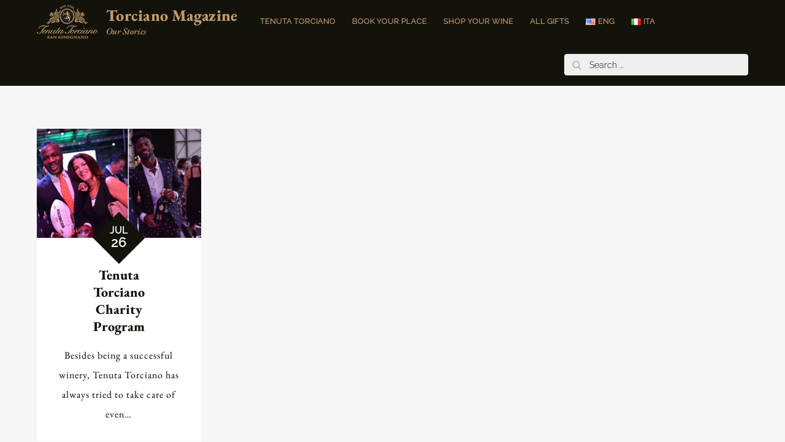

--- FILE ---
content_type: text/css
request_url: https://magazine.torciano.com/wp-content/cache/wpo-minify/1758181887/assets/wpo-minify-header-7aa7409e.min.css
body_size: 33269
content:
.ctis-load-more-container,.ctis-finished-notice{text-align:center;clear:both}.ctis-loader-elements{margin:20px auto;padding:20px 0}.ctis-loader-elements span{line-height:50px}#ctis-loading{clear:both;display:none;text-align:center}.spinner{display:inline-block}#ctis-loading img{max-width:100%;width:auto}.create-masonry:not(.woocommerce) .ctis-finished-notice,.catchadaptive-masonry:not(.woocommerce) .ctis-finished-notice{position:absolute;width:100%;bottom:0}.infinite-loader{color:#000;display:block}#infinite-handle,#ctis-loading{margin:20px 0}#infinite-handle span button,#infinite-handle span button:focus,#infinite-handle span button:hover{display:inline;position:static;padding:0;margin:0;border:none;background:0 0;color:inherit;cursor:pointer;font-size:inherit;font-weight:inherit;font-family:inherit;box-shadow:none;-webkit-transition:none;transition:none}@media (max-width:800px){#infinite-handle span:before{display:none}#infinite-handle span{display:block}}.ctis-load-more button,.ctis-load-more button:hover,.ctis-load-more button:focus,.ctis-load-more button:active{outline:0}.ctis-ad-container{clear:both;text-align:center}.ctis-ad-container img{max-width:100%}.wpcf7 .screen-reader-response{position:absolute;overflow:hidden;clip:rect(1px,1px,1px,1px);clip-path:inset(50%);height:1px;width:1px;margin:-1px;padding:0;border:0;word-wrap:normal!important}.wpcf7 .hidden-fields-container{display:none}.wpcf7 form .wpcf7-response-output{margin:2em .5em 1em;padding:.2em 1em;border:2px solid #00a0d2}.wpcf7 form.init .wpcf7-response-output,.wpcf7 form.resetting .wpcf7-response-output,.wpcf7 form.submitting .wpcf7-response-output{display:none}.wpcf7 form.sent .wpcf7-response-output{border-color:#46b450}.wpcf7 form.failed .wpcf7-response-output,.wpcf7 form.aborted .wpcf7-response-output{border-color:#dc3232}.wpcf7 form.spam .wpcf7-response-output{border-color:#f56e28}.wpcf7 form.invalid .wpcf7-response-output,.wpcf7 form.unaccepted .wpcf7-response-output,.wpcf7 form.payment-required .wpcf7-response-output{border-color:#ffb900}.wpcf7-form-control-wrap{position:relative}.wpcf7-not-valid-tip{color:#dc3232;font-size:1em;font-weight:400;display:block}.use-floating-validation-tip .wpcf7-not-valid-tip{position:relative;top:-2ex;left:1em;z-index:100;border:1px solid #dc3232;background:#fff;padding:.2em .8em;width:24em}.wpcf7-list-item{display:inline-block;margin:0 0 0 1em}.wpcf7-list-item-label::before,.wpcf7-list-item-label::after{content:" "}.wpcf7-spinner{visibility:hidden;display:inline-block;background-color:#23282d;opacity:.75;width:24px;height:24px;border:none;border-radius:100%;padding:0;margin:0 24px;position:relative}form.submitting .wpcf7-spinner{visibility:visible}.wpcf7-spinner::before{content:'';position:absolute;background-color:#fbfbfc;top:4px;left:4px;width:6px;height:6px;border:none;border-radius:100%;transform-origin:8px 8px;animation-name:spin;animation-duration:1000ms;animation-timing-function:linear;animation-iteration-count:infinite}@media (prefers-reduced-motion:reduce){.wpcf7-spinner::before{animation-name:blink;animation-duration:2000ms}}@keyframes spin{from{transform:rotate(0deg)}to{transform:rotate(360deg)}}@keyframes blink{from{opacity:0}50%{opacity:1}to{opacity:0}}.wpcf7 [inert]{opacity:.5}.wpcf7 input[type="file"]{cursor:pointer}.wpcf7 input[type="file"]:disabled{cursor:default}.wpcf7 .wpcf7-submit:disabled{cursor:not-allowed}.wpcf7 input[type="url"],.wpcf7 input[type="email"],.wpcf7 input[type="tel"]{direction:ltr}.wpcf7-reflection>output{display:list-item;list-style:none}.wpcf7-reflection>output[hidden]{display:none}@font-face{font-family:'Lora';font-style:normal;font-weight:400;src:url(https://magazine.torciano.com/wp-content/fonts/lora/0QI6MX1D_JOuGQbT0gvTJPa787weuxJMkq1umA.woff2) format('woff2');unicode-range:U+0460-052F,U+1C80-1C88,U+20B4,U+2DE0-2DFF,U+A640-A69F,U+FE2E-FE2F}@font-face{font-family:'Lora';font-style:normal;font-weight:400;src:url(https://magazine.torciano.com/wp-content/fonts/lora/0QI6MX1D_JOuGQbT0gvTJPa787weuxJFkq1umA.woff2) format('woff2');unicode-range:U+0301,U+0400-045F,U+0490-0491,U+04B0-04B1,U+2116}@font-face{font-family:'Lora';font-style:normal;font-weight:400;src:url(https://magazine.torciano.com/wp-content/fonts/lora/0QI6MX1D_JOuGQbT0gvTJPa787weuxJOkq1umA.woff2) format('woff2');unicode-range:U+0102-0103,U+0110-0111,U+0128-0129,U+0168-0169,U+01A0-01A1,U+01AF-01B0,U+1EA0-1EF9,U+20AB}@font-face{font-family:'Lora';font-style:normal;font-weight:400;src:url(https://magazine.torciano.com/wp-content/fonts/lora/0QI6MX1D_JOuGQbT0gvTJPa787weuxJPkq1umA.woff2) format('woff2');unicode-range:U+0100-024F,U+0259,U+1E00-1EFF,U+2020,U+20A0-20AB,U+20AD-20CF,U+2113,U+2C60-2C7F,U+A720-A7FF}@font-face{font-family:'Lora';font-style:normal;font-weight:400;src:url(https://magazine.torciano.com/wp-content/fonts/lora/0QI6MX1D_JOuGQbT0gvTJPa787weuxJBkq0.woff2) format('woff2');unicode-range:U+0000-00FF,U+0131,U+0152-0153,U+02BB-02BC,U+02C6,U+02DA,U+02DC,U+2000-206F,U+2074,U+20AC,U+2122,U+2191,U+2193,U+2212,U+2215,U+FEFF,U+FFFD}@font-face{font-family:'Raleway';font-style:normal;font-weight:300;src:url(https://magazine.torciano.com/wp-content/fonts/raleway/1Ptug8zYS_SKggPNyCAIT5lu.woff2) format('woff2');unicode-range:U+0460-052F,U+1C80-1C88,U+20B4,U+2DE0-2DFF,U+A640-A69F,U+FE2E-FE2F}@font-face{font-family:'Raleway';font-style:normal;font-weight:300;src:url(https://magazine.torciano.com/wp-content/fonts/raleway/1Ptug8zYS_SKggPNyCkIT5lu.woff2) format('woff2');unicode-range:U+0301,U+0400-045F,U+0490-0491,U+04B0-04B1,U+2116}@font-face{font-family:'Raleway';font-style:normal;font-weight:300;src:url(https://magazine.torciano.com/wp-content/fonts/raleway/1Ptug8zYS_SKggPNyCIIT5lu.woff2) format('woff2');unicode-range:U+0102-0103,U+0110-0111,U+0128-0129,U+0168-0169,U+01A0-01A1,U+01AF-01B0,U+1EA0-1EF9,U+20AB}@font-face{font-family:'Raleway';font-style:normal;font-weight:300;src:url(https://magazine.torciano.com/wp-content/fonts/raleway/1Ptug8zYS_SKggPNyCMIT5lu.woff2) format('woff2');unicode-range:U+0100-024F,U+0259,U+1E00-1EFF,U+2020,U+20A0-20AB,U+20AD-20CF,U+2113,U+2C60-2C7F,U+A720-A7FF}@font-face{font-family:'Raleway';font-style:normal;font-weight:300;src:url(https://magazine.torciano.com/wp-content/fonts/raleway/1Ptug8zYS_SKggPNyC0ITw.woff2) format('woff2');unicode-range:U+0000-00FF,U+0131,U+0152-0153,U+02BB-02BC,U+02C6,U+02DA,U+02DC,U+2000-206F,U+2074,U+20AC,U+2122,U+2191,U+2193,U+2212,U+2215,U+FEFF,U+FFFD}@font-face{font-family:'Raleway';font-style:normal;font-weight:400;src:url(https://magazine.torciano.com/wp-content/fonts/raleway/1Ptug8zYS_SKggPNyCAIT5lu.woff2) format('woff2');unicode-range:U+0460-052F,U+1C80-1C88,U+20B4,U+2DE0-2DFF,U+A640-A69F,U+FE2E-FE2F}@font-face{font-family:'Raleway';font-style:normal;font-weight:400;src:url(https://magazine.torciano.com/wp-content/fonts/raleway/1Ptug8zYS_SKggPNyCkIT5lu.woff2) format('woff2');unicode-range:U+0301,U+0400-045F,U+0490-0491,U+04B0-04B1,U+2116}@font-face{font-family:'Raleway';font-style:normal;font-weight:400;src:url(https://magazine.torciano.com/wp-content/fonts/raleway/1Ptug8zYS_SKggPNyCIIT5lu.woff2) format('woff2');unicode-range:U+0102-0103,U+0110-0111,U+0128-0129,U+0168-0169,U+01A0-01A1,U+01AF-01B0,U+1EA0-1EF9,U+20AB}@font-face{font-family:'Raleway';font-style:normal;font-weight:400;src:url(https://magazine.torciano.com/wp-content/fonts/raleway/1Ptug8zYS_SKggPNyCMIT5lu.woff2) format('woff2');unicode-range:U+0100-024F,U+0259,U+1E00-1EFF,U+2020,U+20A0-20AB,U+20AD-20CF,U+2113,U+2C60-2C7F,U+A720-A7FF}@font-face{font-family:'Raleway';font-style:normal;font-weight:400;src:url(https://magazine.torciano.com/wp-content/fonts/raleway/1Ptug8zYS_SKggPNyC0ITw.woff2) format('woff2');unicode-range:U+0000-00FF,U+0131,U+0152-0153,U+02BB-02BC,U+02C6,U+02DA,U+02DC,U+2000-206F,U+2074,U+20AC,U+2122,U+2191,U+2193,U+2212,U+2215,U+FEFF,U+FFFD}@font-face{font-family:'Raleway';font-style:normal;font-weight:500;src:url(https://magazine.torciano.com/wp-content/fonts/raleway/1Ptug8zYS_SKggPNyCAIT5lu.woff2) format('woff2');unicode-range:U+0460-052F,U+1C80-1C88,U+20B4,U+2DE0-2DFF,U+A640-A69F,U+FE2E-FE2F}@font-face{font-family:'Raleway';font-style:normal;font-weight:500;src:url(https://magazine.torciano.com/wp-content/fonts/raleway/1Ptug8zYS_SKggPNyCkIT5lu.woff2) format('woff2');unicode-range:U+0301,U+0400-045F,U+0490-0491,U+04B0-04B1,U+2116}@font-face{font-family:'Raleway';font-style:normal;font-weight:500;src:url(https://magazine.torciano.com/wp-content/fonts/raleway/1Ptug8zYS_SKggPNyCIIT5lu.woff2) format('woff2');unicode-range:U+0102-0103,U+0110-0111,U+0128-0129,U+0168-0169,U+01A0-01A1,U+01AF-01B0,U+1EA0-1EF9,U+20AB}@font-face{font-family:'Raleway';font-style:normal;font-weight:500;src:url(https://magazine.torciano.com/wp-content/fonts/raleway/1Ptug8zYS_SKggPNyCMIT5lu.woff2) format('woff2');unicode-range:U+0100-024F,U+0259,U+1E00-1EFF,U+2020,U+20A0-20AB,U+20AD-20CF,U+2113,U+2C60-2C7F,U+A720-A7FF}@font-face{font-family:'Raleway';font-style:normal;font-weight:500;src:url(https://magazine.torciano.com/wp-content/fonts/raleway/1Ptug8zYS_SKggPNyC0ITw.woff2) format('woff2');unicode-range:U+0000-00FF,U+0131,U+0152-0153,U+02BB-02BC,U+02C6,U+02DA,U+02DC,U+2000-206F,U+2074,U+20AC,U+2122,U+2191,U+2193,U+2212,U+2215,U+FEFF,U+FFFD}@font-face{font-family:'Raleway';font-style:normal;font-weight:600;src:url(https://magazine.torciano.com/wp-content/fonts/raleway/1Ptug8zYS_SKggPNyCAIT5lu.woff2) format('woff2');unicode-range:U+0460-052F,U+1C80-1C88,U+20B4,U+2DE0-2DFF,U+A640-A69F,U+FE2E-FE2F}@font-face{font-family:'Raleway';font-style:normal;font-weight:600;src:url(https://magazine.torciano.com/wp-content/fonts/raleway/1Ptug8zYS_SKggPNyCkIT5lu.woff2) format('woff2');unicode-range:U+0301,U+0400-045F,U+0490-0491,U+04B0-04B1,U+2116}@font-face{font-family:'Raleway';font-style:normal;font-weight:600;src:url(https://magazine.torciano.com/wp-content/fonts/raleway/1Ptug8zYS_SKggPNyCIIT5lu.woff2) format('woff2');unicode-range:U+0102-0103,U+0110-0111,U+0128-0129,U+0168-0169,U+01A0-01A1,U+01AF-01B0,U+1EA0-1EF9,U+20AB}@font-face{font-family:'Raleway';font-style:normal;font-weight:600;src:url(https://magazine.torciano.com/wp-content/fonts/raleway/1Ptug8zYS_SKggPNyCMIT5lu.woff2) format('woff2');unicode-range:U+0100-024F,U+0259,U+1E00-1EFF,U+2020,U+20A0-20AB,U+20AD-20CF,U+2113,U+2C60-2C7F,U+A720-A7FF}@font-face{font-family:'Raleway';font-style:normal;font-weight:600;src:url(https://magazine.torciano.com/wp-content/fonts/raleway/1Ptug8zYS_SKggPNyC0ITw.woff2) format('woff2');unicode-range:U+0000-00FF,U+0131,U+0152-0153,U+02BB-02BC,U+02C6,U+02DA,U+02DC,U+2000-206F,U+2074,U+20AC,U+2122,U+2191,U+2193,U+2212,U+2215,U+FEFF,U+FFFD}@font-face{font-family:'Raleway';font-style:normal;font-weight:700;src:url(https://magazine.torciano.com/wp-content/fonts/raleway/1Ptug8zYS_SKggPNyCAIT5lu.woff2) format('woff2');unicode-range:U+0460-052F,U+1C80-1C88,U+20B4,U+2DE0-2DFF,U+A640-A69F,U+FE2E-FE2F}@font-face{font-family:'Raleway';font-style:normal;font-weight:700;src:url(https://magazine.torciano.com/wp-content/fonts/raleway/1Ptug8zYS_SKggPNyCkIT5lu.woff2) format('woff2');unicode-range:U+0301,U+0400-045F,U+0490-0491,U+04B0-04B1,U+2116}@font-face{font-family:'Raleway';font-style:normal;font-weight:700;src:url(https://magazine.torciano.com/wp-content/fonts/raleway/1Ptug8zYS_SKggPNyCIIT5lu.woff2) format('woff2');unicode-range:U+0102-0103,U+0110-0111,U+0128-0129,U+0168-0169,U+01A0-01A1,U+01AF-01B0,U+1EA0-1EF9,U+20AB}@font-face{font-family:'Raleway';font-style:normal;font-weight:700;src:url(https://magazine.torciano.com/wp-content/fonts/raleway/1Ptug8zYS_SKggPNyCMIT5lu.woff2) format('woff2');unicode-range:U+0100-024F,U+0259,U+1E00-1EFF,U+2020,U+20A0-20AB,U+20AD-20CF,U+2113,U+2C60-2C7F,U+A720-A7FF}@font-face{font-family:'Raleway';font-style:normal;font-weight:700;src:url(https://magazine.torciano.com/wp-content/fonts/raleway/1Ptug8zYS_SKggPNyC0ITw.woff2) format('woff2');unicode-range:U+0000-00FF,U+0131,U+0152-0153,U+02BB-02BC,U+02C6,U+02DA,U+02DC,U+2000-206F,U+2074,U+20AC,U+2122,U+2191,U+2193,U+2212,U+2215,U+FEFF,U+FFFD}[class^="wp-block-"]:not(.wp-block-gallery) figcaption{font-style:italic;margin-bottom:1.5em;text-align:left}.rtl [class^="wp-block-"]:not(.wp-block-gallery) figcaption{text-align:right}p.has-drop-cap:not(:focus)::first-letter{font-size:5em;margin-top:.075em}.wp-block-image{margin-bottom:1.5em}.wp-block-image figure{margin-bottom:0;margin-top:0}.wp-block-image figure.alignleft{margin-right:1.5em}.wp-block-image figure.alignright{margin-left:1.5em}.wp-block-gallery{margin-bottom:1.5em}.wp-block-gallery figcaption{font-style:italic}.wp-block-gallery.aligncenter{display:flex;margin:0 -8px}.wp-block-quote.alignleft p:last-of-type,.wp-block-quote.alignright p:last-of-type{margin-bottom:0}.wp-block-quote cite{color:inherit;font-size:inherit}.wp-block-quote,.wp-block-quote:not(.is-large):not(.is-style-large),.wp-block-pullquote{border-top:1px solid #d5d5d5;border-bottom:1px solid #d5d5d5;padding:1em}.wp-block-quote.is-style-large cite,.wp-block-quote.is-large cite,.wp-block-quote cite{text-align:center;display:block}.wp-block-quote:not(.is-large):not(.is-style-large){border-left:none}.wp-block-quote.is-large{padding:1em 2em}.wp-block-audio audio{display:block;width:100%}.wp-block-cover-image.alignright,.wp-block-cover.alignright,.wp-block-cover-image.alignleft,.wp-block-cover.alignleft,.wp-block-cover-image.aligncenter,.wp-block-cover.aligncenter{display:flex}.no-sidebar .wp-block-cover.alignfull,.no-sidebar .wp-block-image.alignfull,.no-sidebar .wp-block-gallery.alignfull,.no-sidebar .wp-block-pullquote.alignfull,.no-sidebar .wp-block-table.alignfull,.no-sidebar .wp-block-audio.alignfull,.no-sidebar .wp-block-categories.alignfull{width:100vw;max-width:100vw;margin-left:calc(-100vw / 2 + 100% / 2);margin-right:calc(-100vw / 2 + 100% / 2)}.no-sidebar .wp-block-embed.is-type-video.alignfull iframe{width:100vw!important;max-width:100vw;margin-left:calc(-100vw / 2 + 100% / 2)!important;margin-right:calc(-100vw / 2 + 100% / 2)!important}.no-sidebar .wp-block-image.alignfull figcaption,.no-sidebar .wp-block-audio.alignfull figcaption{text-align:center;max-width:1200px;width:90%;padding:0 15px;margin:5px auto 0}.no-sidebar .wp-block-table.alignfull{display:table}.no-sidebar .wp-block-audio.alignfull{padding:0 20px}.no-sidebar .wp-block-categories.alignfull{padding:0 50px}.no-sidebar .wp-block-gallery.alignfull{padding:0 25px}.wp-block-file .wp-block-file__button{background-color:#222;-webkit-border-radius:2px;border-radius:2px;-webkit-box-shadow:none;box-shadow:none;color:#fff;display:inline-block;font-size:14px;font-size:.875rem;font-weight:800;margin-top:2em;padding:.7em 2em;-webkit-transition:background-color 0.2s ease-in-out;transition:background-color 0.2s ease-in-out;white-space:nowrap}.wp-block-file .wp-block-file__button:hover,.wp-block-file .wp-block-file__button:focus{background-color:#767676;-webkit-box-shadow:none;box-shadow:none}.wp-block-separator{border-color:#eee;border:0}.wp-block-code{background:#fff0;border:0;padding:0}.wp-block-pullquote{border:0;border-top:4px solid #aaa;border-bottom:4px solid #aaa;padding:1em}.wp-block-pullquote__citation,.wp-block-pullquote cite{font-size:inherit;text-transform:none}.wp-block-table thead th{border-bottom:2px solid #bbb;padding-bottom:.5em}.wp-block-table tr{border-bottom:1px solid #eee}.wp-block-table th,.wp-block-table td{border-color:#ccc;padding:15px 25px}.rtl .wp-block-table th,.rtl .wp-block-table td{text-align:right}.wp-block-button__link{padding:16px 40px;font-weight:700;-webkit-transition:all 0.3s ease-in-out;-moz-transition:all 0.3s ease-in-out;-ms-transition:all 0.3s ease-in-out;-o-transition:all 0.3s ease-in-out;transition:all 0.3s ease-in-out}.wp-block-button .wp-block-button__link:hover,.wp-block-button .wp-block-button__link:focus{background-color:#fb4;color:#fff;-webkit-box-shadow:none;box-shadow:none}.wp-block-separator:not(.is-style-wide):not(.is-style-dots){max-width:100px}.wp-block-media-text{margin-bottom:1.5em}.wp-block-media-text *:last-child{margin-bottom:0}.wp-block-archives.aligncenter,.wp-block-categories.aligncenter,.wp-block-latest-posts.aligncenter,.wp-block-categories.aligncenter ul{list-style-position:inside;text-align:center}.wp-block-latest-comments article{margin-bottom:4em}.blog:not(.has-sidebar) #primary .wp-block-latest-comments article,.archive:not(.page-one-column):not(.has-sidebar) #primary .wp-block-latest-comments article,.search:not(.has-sidebar) #primary .wp-block-latest-comments article{float:none;width:100%}.wp-block-latest-comments .avatar,.wp-block-latest-comments__comment-avatar{border-radius:0}.wp-block-latest-comments a{-webkit-box-shadow:inset 0 -1px 0 rgb(255 255 255);box-shadow:inset 0 -1px 0 rgb(255 255 255)}.wp-block-latest-comments__comment-meta{font-size:16px;font-size:1rem;margin-bottom:.4em}.wp-block-latest-comments__comment-author,.wp-block-latest-comments__comment-link{font-weight:700;text-decoration:none}.wp-block-latest-comments__comment-date{color:#767676;font-size:10px;font-size:.625rem;font-weight:800;letter-spacing:.1818em;margin-top:.4em;text-transform:uppercase}.editor-block-list__block .wp-block-latest-comments__comment-excerpt p{font-size:14px;font-size:.875rem}.has-blue-background-color{background-color:#117eff}.has-green-background-color{background-color:#07d79c}.has-orange-background-color{background-color:#ff8737}.has-black-background-color{background-color:#2f3633}.has-grey-background-color{background-color:#82868b}.has-blue-color{color:#117eff}.has-green-color{color:#07d79c}.has-orange-color{color:#ff8737}.has-black-color{color:#2f3633}.has-grey-color{color:#82868b}.has-larger-font-size{font-size:36px;font-size:2.25rem}.has-huge-font-size{font-size:48px;font-size:3rem}.has-larger-font-size,.has-huge-font-size{line-height:1.5}@media screen and (max-width:992px){.has-larger-font-size{font-size:30px;font-size:1.875rem}.has-huge-font-size{font-size:38px;font-size:2.375rem}}@media screen and (max-width:767px){.has-larger-font-size{font-size:24px;font-size:1.5rem}.has-huge-font-size{font-size:28px;font-size:1.75rem}}@media screen and (max-width:567px){.has-larger-font-size,.has-huge-font-size{font-size:16px;font-size:1rem;line-height:28px}}.wp-block{max-width:840px}.wp-block-buttons{margin-top:3rem;margin-right:auto;margin-bottom:3rem;margin-left:auto}.wp-block-cover{margin-bottom:3em}.wp-block-image{margin:2em 0}button:focus,button:hover,.button:focus,.button:hover,.faux-button:focus,.faux-button:hover,.wp-block-button .wp-block-button__link:focus,.wp-block-button .wp-block-button__link:hover,.wp-block-file .wp-block-file__button:focus,.wp-block-file .wp-block-file__button:hover,input[type="button"]:focus,input[type="button"]:hover,input[type="reset"]:focus,input[type="reset"]:hover,input[type="submit"]:focus,input[type="submit"]:hover{text-decoration:underline}.wp-block-button.is-style-outline .wp-block-button__link,.wp-block-button__link.is-style-outline{color:#32373c;background-color:#fff0;border:2px solid}.wp-block-separator.is-style-dots::before{background:none;color:inherit;font-size:3.2rem;font-weight:700;height:auto;letter-spacing:1em;padding-left:1em;position:static;transform:none;width:auto}.wp-block-gallery{margin:2.5em 0 1em}/*!
Theme Name: Reblog
Theme URI: https://themepalace.com/downloads/reblog/
Author: Moral Themes
Author URI: https://www.moralthemes.com
Description: Reblog is a clean, minimalistic and responsive masonry blog WordPress theme. Reblog simply gives your grid boxes layout and does not require any complicated setup. It is perfectly suited for a simple magazine, blog or portfolio website.
Version: 1.2.0
Requires at least: 4.7
Requires PHP: 5.6
Tested up to: 6.7
License: GNU General Public License v2 or later
License URI: http://www.gnu.org/licenses/gpl-2.0.html
Text Domain: reblog
Tags: two-columns, four-columns, right-sidebar, custom-background, custom-colors, custom-menu, custom-logo, editor-style, featured-images, footer-widgets, full-width-template, theme-options, threaded-comments, translation-ready, portfolio, blog

This theme, like WordPress, is licensed under the GPL.
Use it to make something cool, have fun, and share what you've learned with others.

Reblog is based on Underscores https://underscores.me/, (C) 2012-2017 Automattic, Inc.
Underscores is distributed under the terms of the GNU GPL v2 or later.

Normalizing styles have been helped along thanks to the fine work of
Nicolas Gallagher and Jonathan Neal https://necolas.github.io/normalize.css/
*/
 #loader{overflow-x:hidden;overflow-y:hidden;vertical-align:middle;background-color:#fff;position:fixed;display:table;width:100%;top:0;height:100%;min-height:100%;z-index:9999}.loader-container{position:relative;display:table-cell;vertical-align:middle;z-index:12;text-align:center;text-transform:uppercase}#preloader{position:relative;margin:auto;width:100px}#preloader span{display:block;bottom:0;width:9px;height:5px;background:#fff;position:absolute;animation:preloader 1.5s infinite ease-in-out}#preloader span:nth-child(2){left:11px;animation-delay:.2s}#preloader span:nth-child(3){left:22px;animation-delay:.4s}#preloader span:nth-child(4){left:33px;animation-delay:.6s}#preloader span:nth-child(5){left:44px;animation-delay:.8s}@keyframes preloader{0%{height:5px;transform:translateY(0);background:#117eff}25%{height:30px;transform:translateY(15px);background:#117eff}50%{height:5px;transform:translateY(0);background:#117eff}100%{height:5px;transform:translateY(0);background:#117eff}}.backtotop{background-color:#117eff;z-index:300;width:40px;height:40px;line-height:36px;font-size:18px;text-align:center;position:fixed;bottom:-100px;right:25px;cursor:pointer;-webkit-transition:all .7s ease-in-out;-moz-transition:all .7s ease-in-out;-o-transition:all .7s ease-in-out;-ms-transition:all .7s ease-in-out;transition:all .7s ease-in-out;color:#fff}.backtotop:hover{background-color:#333}.backtotop svg{display:inline-block;vertical-align:middle;fill:#fff}@-webkit-keyframes colorchange{0%{border-color:#e30048}25%{border-color:#117eff}50%{border-color:#9acf0b}75%{border-color:#a93d7b}100%{border-color:#f1ad02}}@keyframes colorchange{0%{border-color:#e30048}25%{border-color:#117eff}50%{border-color:#9acf0b}75%{border-color:#a93d7b}100%{border-color:#f1ad02}}html{font-family:sans-serif;-webkit-text-size-adjust:100%;-ms-text-size-adjust:100%}body{margin:0;font-family:'Lora',serif;font-weight:400}#page{max-width:1920px;margin:0 auto;position:relative;box-shadow:0 0 15px #aaa}.boxed-layout,.frame-layout{background-image:url(https://magazine.torciano.com/wp-content/themes/reblog/assets/img/pattern.png)}.frame-layout #content,.boxed-layout #content{background-color:#efefef}#content{position:relative}.modern-design #content,.sleek-design #content{background-color:#fff}#inner-content-wrapper{padding:0 20px}article,aside,details,figcaption,figure,footer,header,main,menu,nav,section,summary{display:block}audio,canvas,progress,video{display:inline-block;vertical-align:baseline}audio:not([controls]){display:none;height:0}[hidden],template{display:none}a{background-color:#fff0}abbr[title]{border-bottom:1px dotted}b,strong{font-weight:700}dfn{font-style:italic}h1{font-size:52px}h2{font-size:42px}h3{font-size:26px}h4{font-size:20px}h5{font-size:18px}h6{font-size:14px}h1,h2,h3,h4,h5,h6{clear:both;color:#333;margin:16px 0;line-height:1.3;font-weight:400;font-family:'Raleway',sans-serif}mark{background:#ff0;color:#333}small{font-size:80%}sub,sup{font-size:75%;line-height:0;position:relative;vertical-align:baseline}sup{top:-.5em}sub{bottom:-.25em}img{border:0}figure{margin:1em 40px}hr{box-sizing:content-box;height:0}pre{overflow:auto}code,kbd,pre,samp{font-family:monospace,monospace;font-size:1em}button,input,optgroup,select,textarea{color:inherit;font:inherit;margin:0}button{overflow:visible}button,select{text-transform:none}button,html input[type="button"],input[type="reset"],input[type="submit"]{-webkit-appearance:button;cursor:pointer}button[disabled],html input[disabled]{cursor:default}button::-moz-focus-inner,input::-moz-focus-inner{border:0;padding:0}input{line-height:normal}input[type="checkbox"],input[type="radio"]{box-sizing:border-box;padding:0}input[type="number"]::-webkit-inner-spin-button,input[type="number"]::-webkit-outer-spin-button{height:auto}input[type="search"]::-webkit-search-cancel-button,input[type="search"]::-webkit-search-decoration{-webkit-appearance:none}fieldset{border:1px solid silver;margin:0 2px;padding:.35em .625em .75em}legend{border:0;padding:0}textarea{overflow:auto}optgroup{font-weight:700}table{border-collapse:collapse;border-spacing:0}tbody{text-align:left}tr{border:1px solid #ccc}td,th{padding:10px 25px;font-weight:400}th{color:#333}td#next{text-align:right}table#wp-calendar{display:table;width:100%}table#wp-calendar td,table#wp-calendar th{padding:5px}body,button,input,select,textarea{color:#7b7b7b;font-size:16px;font-size:1rem;line-height:26px;word-wrap:break-word}p{margin:0 0 1em;color:#7b7b7b}dfn,cite,em,i{font-style:italic}blockquote{margin:0 1.5em}address{margin:0 0 1.5em}pre{background:#fff;font-family:"Courier 10 Pitch",Courier,monospace;font-size:15px;font-size:.9375rem;line-height:1.6;margin-bottom:1.6em;max-width:100%;overflow:auto;padding:1.6em}code,kbd,tt,var{font-family:Monaco,Consolas,"Andale Mono","DejaVu Sans Mono",monospace;font-size:15px;font-size:.9375rem}abbr,acronym{border-bottom:1px dotted #666;cursor:help}mark,ins{background:#fff9c0;text-decoration:none}big{font-size:125%}html{box-sizing:border-box}*,*:before,*:after{box-sizing:inherit}body{background:#fff}blockquote{padding:0 15px;font-size:22px;line-height:32px;font-family:'Raleway',sans-serif}blockquote p{color:#333;font-weight:600;text-align:center}blockquote.alignright{padding-right:0;margin-bottom:14px}hr{background-color:#ccc;border:0;height:1px;margin-bottom:1.5em}ul,ol{margin:0;padding-left:1.5em}ul{list-style:disc}ol{list-style:decimal}li>ul,li>ol{margin-bottom:0;margin-left:.5em}dt{font-weight:700;margin-bottom:1em}dd{margin:0 1.5em 1.5em}img{height:auto;max-width:100%;vertical-align:middle}figure{margin:0}table{margin:0 0 1.5em;width:100%;display:inline-block;overflow:auto}button,input[type="button"],input[type="reset"],input[type="submit"]{border:1px solid;border-color:#ccc #ccc #bbb;border-radius:3px;background:#e6e6e6;color:rgb(0 0 0 / .8);font-size:12px;font-size:.75rem;line-height:1;padding:.6em 1em .4em}button:hover,input[type="button"]:hover,input[type="reset"]:hover,input[type="submit"]:hover{border-color:#ccc #bbb #aaa;text-decoration:none}button:focus,input[type="button"]:focus,input[type="reset"]:focus,input[type="submit"]:focus,button:active,input[type="button"]:active,input[type="reset"]:active,input[type="submit"]:active{border-color:#aaa #bbb #bbb;text-decoration:none}input[type="text"],input[type="email"],input[type="url"],input[type="password"],input[type="search"],input[type="number"],input[type="tel"],input[type="range"],input[type="date"],input[type="month"],input[type="week"],input[type="time"],input[type="datetime"],input[type="datetime-local"],input[type="color"],textarea{color:#666;border:1px solid #e0e0e0;border-radius:0;padding:3px;font-family:'Raleway',sans-serif}select{border:1px solid #e0e0e0}input[type="text"]:focus,input[type="email"]:focus,input[type="url"]:focus,input[type="password"]:focus,input[type="search"]:focus,input[type="number"]:focus,input[type="tel"]:focus,input[type="range"]:focus,input[type="date"]:focus,input[type="month"]:focus,input[type="week"]:focus,input[type="time"]:focus,input[type="datetime"]:focus,input[type="datetime-local"]:focus,input[type="color"]:focus,textarea:focus{color:#111}textarea{width:100%}textarea,#respond input,.wpcf7 input{width:100%;border:1px solid #e9e9e9;border-radius:0;padding:0 15px}#respond input{border:none}#respond textarea{height:200px;padding:15px;border:none;background-color:#efefef;border-radius:0}#respond input[type="text"],#respond input[type="email"],#respond input[type="url"]{background-color:#efefef;border-radius:0;min-height:50px}#respond input[type="submit"]{padding:3px 50px;font-size:16px;line-height:35px;display:inline-block;border-radius:25px;min-width:153px;width:auto;margin-left:auto;margin-right:auto;background-color:#117eff;color:#fff;border:none;position:relative;text-align:center;font-family:'Raleway',sans-serif;font-weight:600}#respond input[type="submit"]:hover,#respond input[type="submit"]:focus{background-color:#333;color:#fff}#respond .comment-form-cookies-consent input[type="checkbox"],.comment-form-cookies-consent input[type="checkbox"]{width:auto;float:left;height:auto;min-height:auto;margin-right:20px}#respond .comment-form-cookies-consent label,.comment-form-cookies-consent label{display:table;margin:0;line-height:1}.comment-form-cookies-consent{clear:both;margin-top:15px;display:inline-block;width:100%}p.form-submit{clear:both;display:inline-block;position:relative}.comment-notes{font-size:12px;font-style:italic;font-weight:600;margin-top:0;margin-bottom:20px}#respond label{color:#273238;margin-bottom:11px;display:inline-block}#commentform p{margin-bottom:21px}#commentform p.comment-form-comment{margin-bottom:0}#commentform p.form-submit{margin:21px 0 0;text-align:left;width:100%}#commentform p.comment-subscription-form{margin-top:21px;margin-bottom:0}.wpcf7 input{height:40px;padding:0 15px;background-color:#efefef;border:none}.wpcf7 textarea{padding:15px;background-color:#efefef;border:none}.wpcf7 input[type="submit"]{padding:3px 50px;font-size:16px;line-height:35px;display:inline-block;border-radius:25px;min-width:153px;width:auto;margin-left:auto;margin-right:auto;background-color:#117eff;color:#fff;border:none;position:relative;text-align:center;font-family:'Raleway',sans-serif;font-weight:600}.wpcf7 input[type="submit"]:hover,.wpcf7 input[type="submit"]:focus{background-color:#333;color:#fff}a{color:#117eff;text-decoration:underline}a:hover,a:focus,a:active{color:#333}a:focus{outline:thin dotted}#masthead{position:relative;width:100%;z-index:3000;background-color:#333;-webkit-transition:all 0.3s ease-in-out;-moz-transition:all 0.3s ease-in-out;-ms-transition:all 0.3s ease-in-out;-o-transition:all 0.3s ease-in-out;transition:all 0.3s ease-in-out}#navigation-menu{background-color:#fff;position:relative;z-index:3;min-height:70px}#masthead .wrapper,#navigation-menu .wrapper{width:100%;padding-left:0;padding-right:0;max-width:100%}#masthead .social-icons{margin:10px 0 0}#site-menu{display:flex;align-items:center;flex-direction:row;justify-content:space-between}#site-menu .search-menu,#search-menu{width:60px;text-align:center}#site-menu .search-menu a,#search-menu a{width:60px;height:70px;line-height:70px;display:block}#social-navigation .social-icons{display:none}.site-branding{text-align:center}.site-logo,#site-identity{display:inline-block;vertical-align:middle}.site-logo{margin-right:10px}.site-title{margin:0;line-height:1.2;font-family:'Raleway',sans-serif;font-size:26px;font-weight:700;letter-spacing:.01em;-webkit-transition:all 0.3s ease-in-out;-moz-transition:all 0.3s ease-in-out;-ms-transition:all 0.3s ease-in-out;-o-transition:all 0.3s ease-in-out;transition:all 0.3s ease-in-out}.site-title a{color:#fff;text-decoration:none}.site-title a:hover,.site-title a:focus{opacity:.8}.site-description{color:#fff;line-height:1.34;font-size:12px;margin-bottom:0;font-style:italic}.main-navigation,.secondary-navigation{display:block;position:relative}.secondary-menu-toggle svg{fill:#000}#filter-posts ul{list-style:none;margin:0;padding:0}#filter-posts ul li{display:inline-block;margin-right:10px;font-size:14px;font-weight:600;font-family:'Raleway',sans-serif}#filter-posts ul li a{color:#3a3a3a}#filter-posts ul li.active a{color:#117eff}#filter-posts ul li a:hover,#filter-posts ul li a:focus{color:#117eff}#filter-posts ul li:last-child{margin-right:0}#posts-view{position:absolute;top:0;right:0;padding:0 20px;border-radius:0;width:60px;height:70px;display:block;background-color:#fff0;border:none}#posts-view svg.icon-list{display:none;width:18px;height:18px}#posts-view.active .icon-grid{display:none}#posts-view.active .icon-list{display:block}#posts-view svg{display:inline-block;margin-right:5px;fill:#999}#posts-view svg:last-child{margin-right:0}#filter-posts{text-align:center;padding:22px 100px}.modern-design #filter-posts,.sleek-design #filter-posts{background-color:#efefef}.main-navigation ul#primary-menu li.current-menu-item>a,.secondary-navigation ul#secondary-menu li.current-menu-item>a{font-weight:500}.main-navigation ul#primary-menu li.current-menu-item>a,.main-navigation ul#primary-menu li:hover>a,.secondary-navigation ul#secondary-menu li.current-menu-item>a,.secondary-navigation ul#secondary-menu li:hover>a{color:#117eff}.main-navigation ul#primary-menu li:hover>svg,.main-navigation li.menu-item-has-children:hover>a>svg,.main-navigation li.menu-item-has-children>a:hover>svg,.main-navigation ul#primary-menu>li.current-menu-item>a>svg,.secondary-navigation ul#secondary-menu li:hover>svg,.secondary-navigation ul#secondary-menu>li.current-menu-item>a>svg{fill:#117eff}.main-navigation ul ul,.secondary-navigation ul ul{background-color:#fff;text-align:left;padding:0}.main-navigation ul.sub-menu li a,.secondary-navigation ul.sub-menu li a{padding:8px 15px;color:#333;border-bottom:1px solid #eee}.main-navigation ul.sub-menu a:after,.secondary-navigation ul.sub-menu a:after{float:right}.main-navigation ul,.secondary-navigation ul{list-style:none;margin:0;padding-left:0}.main-navigation .social-menu-item ul,.secondary-navigation .social-menu-item ul{display:block;border:none}.main-navigation .social-menu-item ul li a,.secondary-navigation .social-menu-item ul li a{width:40px;border:1px solid #d6d6d6}.main-navigation .social-menu-item ul li,.secondary-navigation .social-menu-item ul li{margin-right:10px}#masthead .main-navigation .social-menu-item .social-icons{margin:0;padding:20px 15px 20px 25px}.main-navigation+.social-icons{display:none}.main-navigation li,.secondary-navigation li{position:relative}.main-navigation ul.nav-menu>li>a,.secondary-navigation ul.nav-menu>li>a{padding:22px 12px;color:#333}.main-navigation form.search-form input{background-color:#333;border-color:#333;color:#333;font-weight:400}.main-navigation ul.nav-menu>li>a.search:hover svg.icon-search,.main-navigation ul.nav-menu>li>a.search:focus svg.icon-search,.main-navigation li.search-menu a:hover svg,.main-navigation li.search-menu a:focus svg,.main-navigation li.search-menu a.search-active svg{fill:#117eff}.main-navigation a:hover,.main-navigation ul.nav-menu>li>a:hover,.secondary-navigation a:hover,.secondary-navigation ul.nav-menu>li>a:hover{color:#117eff}.main-navigation ul.nav-menu,.secondary-navigation ul.nav-menu{margin-right:-25px}.main-navigation a,.secondary-navigation a{display:block;text-decoration:none;color:#333;font-family:'Raleway',sans-serif}.main-navigation ul ul,.secondary-navigation ul ul{float:left;position:absolute;top:100%;left:-999em;z-index:99999}.main-navigation ul ul ul,.secondary-navigation ul ul ul{left:-999em;top:0}.main-navigation ul ul a,.secondary-navigation ul ul a{width:225px}.main-navigation .current_page_item>a,.main-navigation .current-menu-item>a,.main-navigation .current_page_ancestor>a,.main-navigation .current-menu-ancestor>a,.secondary-navigation .current_page_item>a,.secondary-navigation .current-menu-item>a,.secondary-navigation .current_page_ancestor>a,.secondary-navigation .current-menu-ancestor>a{color:#333}form.search-form{width:100%;max-width:100%;position:relative}.main-navigation form.search-form{min-width:320px}input.search-field{height:45px;border-radius:0;padding:0 50px 0 15px;width:100%}.main-navigation svg.icon-close,.secondary-navigation svg.icon-close{display:none}#search.hidden-small form.search-form{position:absolute;left:0;right:0}svg{width:16px;height:16px;display:inline-block;vertical-align:middle}.search-menu svg.icon-search{fill:#949494}svg.icon-search,svg.icon-close{width:15px;height:15px;fill:#fff}.search-submit svg.icon-search{fill:#adadad;opacity:1}.main-navigation svg.icon-down,.secondary-navigation svg.icon-down{width:12px;height:12px;margin-left:5px;fill:#eee}.main-navigation .sub-menu svg,.secondary-navigation .sub-menu svg{width:12px;height:12px;fill:#7b7b7b;position:absolute;right:15px;top:17px;-webkit-transform:rotate(-90deg);-moz-transform:rotate(-90deg);-ms-transform:rotate(-90deg);-o-transform:rotate(-90deg);transform:rotate(-90deg)}#site-menu #search{display:none}#search-menu{display:none}#search-menu .icon-close,#search-menu.active .icon-search,.search-menu .icon-close,.search-menu.active .icon-search{display:none}#search-menu.active .icon-close,.search-menu.active .icon-close{display:inline-block}#search-menu button .icon-search,.search-menu button .icon-search,#search-menu.active button .icon-search,.search-menu.active button .icon-search{display:inline-block}#search-menu input[type="search"]{color:#000;padding-left:40px;border-radius:4px;min-height:35px;height:auto;background-color:#efefef;border-color:#efefef;padding:1px 15px 0 40px;font-size:14px}#search-menu form.search-form button.search-submit{min-height:35px;height:auto}.menu-toggle,.secondary-menu-toggle{border-radius:0;width:60px;height:70px;display:block;position:relative;background-color:#fff0;border:none}.secondary-menu-toggle{position:absolute;left:0;top:0;z-index:3}.secondary-menu-toggle svg{width:20px;height:20px;margin-left:auto;margin-right:auto}.secondary-menu-toggle svg.icon-close{display:none;fill:#000;width:16px;height:16px}.secondary-menu-toggle.active svg.icon-menu-bar{display:none}.secondary-menu-toggle.active svg.icon-close{display:block}#site-menu .menu-toggle.active svg{-webkit-transform:rotate(-180deg);-moz-transform:rotate(-180deg);-ms-transform:rotate(-180deg);-o-transform:rotate(-180deg);transform:rotate(-180deg)}.menu-label{float:right;color:#333;padding:7px 0 0 10px;display:none}svg.icon-menu{fill:#fff;opacity:.7;vertical-align:baseline}button.dropdown-toggle{padding:0;position:absolute;top:0;right:0;background-color:#fff0;border:none;width:45px;height:57px;line-height:62px}.main-navigation .dropdown-toggle.active>svg,.secondary-navigation .dropdown-toggle.active>svg{-webkit-transform:rotate(180deg);-moz-transform:rotate(180deg);-ms-transform:rotate(180deg);-o-transform:rotate(180deg);transform:rotate(180deg);-webkit-transform-origin:50% 50%;-moz-transform-origin:50% 50%;-ms-transform-origin:50% 50%;-o-transform-origin:50% 50%;transform-origin:50% 50%}#search-menu input[type="search"]::-webkit-input-placeholder{color:#000;opacity:1}#search-menu input[type="search"]::-moz-placeholder{color:#000;opacity:1}#search-menu input[type="search"]:-moz-placeholder{color:#000;opacity:1}#search-menu input[type="search"]::-ms-input-placeholder{color:#000;opacity:1}.widget_search form.search-form input[type="search"]::-webkit-input-placeholder{color:#000;opacity:1}.widget_search form.search-form input[type="search"]::-moz-placeholder{color:#000;opacity:1}.widget_search form.search-form input[type="search"]:-moz-placeholder{color:#000;opacity:1}.widget_search form.search-form input[type="search"]::-ms-input-placeholder{color:#000;opacity:1}.secondary-navigation a{border-bottom:1px solid #eee}.secondary-navigation ul ul a{width:100%}.secondary-navigation ul ul,.secondary-navigation ul ul ul{box-shadow:none;float:none;position:relative;top:0;left:0;margin-bottom:0;display:none}.secondary-navigation ul.sub-menu li{padding-right:0}.secondary-navigation .menu-item-has-children>a:before{content:"";float:right;position:relative;right:25px;background-color:#ccc;width:1px;height:25px}.secondary-navigation .menu-item-has-children>a:after{padding-top:3px}.secondary-navigation ul.nav-menu>li>a,.secondary-navigation ul.sub-menu li a{padding:15px 15px 15px 25px}.secondary-navigation ul.sub-menu li a{padding-left:50px}.secondary-navigation ul.sub-menu ul li a{padding-left:75px}.secondary-navigation ul.sub-menu ul ul li a{padding-left:100px}.secondary-navigation ul.sub-menu ul ul ul li a{padding-left:125px}.secondary-navigation .menu-item-has-children a svg{display:none}.secondary-navigation ul.sub-menu li a{border-left:none}.secondary-navigation ul.nav-menu{margin-right:0;background-color:#fff;border-top:1px solid #eee}.secondary-navigation{position:static}.secondary-navigation a{color:#333}.secondary-navigation svg.icon-search,.secondary-navigation svg.icon-down{fill:#333;margin-top:-5px}.secondary-navigation ul.sub-menu{border:none}.secondary-navigation{margin-top:0;position:absolute;z-index:3;max-width:100%;top:100%;left:auto;right:0;width:100%;display:none}.secondary-navigation .search-menu a{display:none}.secondary-navigation form.search-form input{background-color:#fff;border:none;min-height:55px}.secondary-navigation form.search-form button.search-submit{height:59px}.secondary-navigation form.search-form input{padding-left:25px}.secondary-navigation .sub-menu svg{-webkit-transform:rotate(0);-moz-transform:rotate(0);-ms-transform:rotate(0);-o-transform:rotate(0);transform:rotate(0);top:28px}.menu-overlay{-webkit-transition:0.5s ease-in-out;-moz-transition:0.5s ease-in-out;-ms-transition:0.5s ease-in-out;-o-transition:0.5s ease-in-out;transition:0.5s ease-in-out}.menu-overlay.active{background-color:#000;position:absolute;left:0;top:0;width:100%;height:100%;opacity:.8;z-index:3}.site-main .comment-navigation,.site-main .posts-navigation,.site-main .post-navigation{margin:0;overflow:hidden}.comment-navigation .nav-previous,.posts-navigation .nav-previous,.post-navigation .nav-previous{float:left;width:50%;position:relative}.comment-navigation .nav-next,.posts-navigation .nav-next,.post-navigation .nav-next{float:right;text-align:right;width:50%;position:relative}.navigation.post-navigation,.navigation.posts-navigation{margin-top:20px;background-color:#fff;padding:23px 20px}.post-navigation a,.posts-navigation a{font-weight:600;color:#333;font-family:'Raleway',sans-serif}.post-navigation a:hover,.posts-navigation a:hover,.post-navigation a:focus,.posts-navigation a:focus{color:#117eff}.post-navigation,.posts-navigation{padding:0;position:relative}.pagination .page-numbers,.pagination .page-numbers.dots:hover,.pagination .page-numbers.dots:focus{text-align:center;line-height:35px;width:35px;height:35px;display:inline-block;margin-right:5px;color:#fff;background-color:#333;text-decoration:none}.pagination .page-numbers{margin-bottom:7px}.pagination .page-numbers.current,.pagination .page-numbers:hover,.pagination .page-numbers:focus{color:#fff;background-color:#117eff}.pagination .page-numbers.prev,.pagination .page-numbers.next{margin-right:25px;width:auto;height:auto;position:relative;top:2px;background-color:#fff0;color:#117eff}.pagination .page-numbers.prev:hover,.pagination .page-numbers.next:hover,.pagination .page-numbers.prev:focus,.pagination .page-numbers.next:focus{color:#333;background-color:#fff0}.pagination .page-numbers.prev:hover svg,.pagination .page-numbers.next:hover svg{fill:#117eff}.pagination .prev.page-numbers svg,.pagination .next.page-numbers svg{display:inline-block;vertical-align:middle;fill:#999;-webkit-transform:rotate(-180deg);-moz-transform:rotate(-180deg);-ms-transform:rotate(-180deg);-o-transform:rotate(-180deg);transform:rotate(-180deg);width:20px;height:20px;margin-right:9px}.pagination .next.page-numbers svg{margin-left:7px;margin-right:0;-webkit-transform:rotate(0deg);-moz-transform:rotate(0deg);-ms-transform:rotate(0deg);-o-transform:rotate(0deg);transform:rotate(0deg);width:20px;height:20px;fill:#999;display:inline-block;vertical-align:middle}.pagination .page-numbers.next,.pagination .page-numbers.prev{margin-left:18px;margin-right:0;background-color:#fff0;font-weight:600;color:#333;font-family:'Raleway',sans-serif}.pagination .page-numbers.prev{margin-right:18px;margin-left:0}.pagination .page-numbers.next:hover,.pagination .page-numbers.next:focus,.pagination .page-numbers.prev:hover,.pagination .page-numbers.prev:focus{color:#117eff}.prev.page-numbers svg,.next.page-numbers svg{fill:#cecece}.nav-previous span{padding-left:38px;float:left;text-align:left}.nav-next span{padding-right:38px;float:right;text-align:right}.navigation .nav-previous svg{-webkit-transform:rotate(-180deg);-moz-transform:rotate(-180deg);-ms-transform:rotate(-180deg);-o-transform:rotate(-180deg);transform:rotate(-180deg);position:absolute;top:3px;left:0}.navigation .nav-next svg{position:absolute;top:3px;right:0}.post-navigation span,.posts-navigation span{display:table}.screen-reader-text{clip:rect(1px,1px,1px,1px);position:absolute!important;height:1px;width:1px;overflow:hidden;word-wrap:normal!important}.screen-reader-text:focus{background-color:#f1f1f1;border-radius:3px;box-shadow:0 0 2px 2px rgb(0 0 0 / .6);clip:auto!important;color:#21759b;display:block;font-size:14px;font-size:.875rem;font-weight:700;height:auto;left:5px;line-height:normal;padding:15px 23px 14px;text-decoration:none;top:5px;width:auto;z-index:100000}#content[tabindex="-1"]:focus{outline:0}.alignleft{display:inline;float:left;margin-right:1.5em}.alignright{display:inline;float:right;margin-left:1.5em}.aligncenter{clear:both;display:block;margin-left:auto;margin-right:auto}.clear:before,.clear:after,.entry-content:before,.entry-content:after,.comment-content:before,.comment-content:after,.site-header:before,.site-header:after,.site-content:before,.site-content:after,.site-footer:before,.site-footer:after,.footer-widgets-area:before,.footer-widgets-area:after,.wrapper:before,.wrapper:after,.widget:before,.widget:after,.post-archive:before,.post-archive:after{content:"";display:table;table-layout:fixed}.clear:after,.entry-content:after,.comment-content:after,.site-header:after,.site-content:after,.site-footer:after,.footer-widgets-area:before,.footer-widgets-area:after,.wrapper:before,.wrapper:after,.widget:before,.widget:after,.post-archive:before,.post-archive:after{clear:both}.widget{margin:0 0 20px}.widget:last-child{margin-bottom:0}.widget select{max-width:100%;background-color:#efefef;padding:10px;border:none;width:100%;max-width:300px}.widget input{height:40px;border-radius:0;padding:0 15px;border:none}form.search-form button.search-submit{height:45px;position:absolute;left:0;top:0;background-color:#fff0;border:none;width:40px;border-radius:0}.widget_search form.search-form .search-submit{width:auto;color:#fff;background-color:#333;left:auto;right:0;font-size:14px;height:40px;line-height:25px;min-width:91px}.widget_search form.search-form .search-submit:hover,.widget_search form.search-form .search-submit:focus{background-color:#117eff;color:#fff}.widget_search form.search-form .search-submit svg{fill:#b9b9b9;width:16px;height:16px}.widget_search form.search-form .search-submit:hover svg,.widget_search form.search-form .search-submit:focus svg{fill:#117eff}.widget_search form.search-form input{border:none}.widget_search form.search-form input,.widget_block.widget_search .wp-block-search__input{padding:0 100px 0 15px;height:40px;background-color:#efefef}.wp-block-search__button:hover,.wp-block-search__button:focus{background-color:#333;color:#fff}form.search-form{position:relative}form.search-form input{width:100%;padding:0 15px 0 40px;font-weight:300}#wp-calendar tbody td{text-align:center}#wp-calendar caption{margin-bottom:15px}.widget-title{font-size:22px;margin:0 0 20px}.widget li:not(:last-child){margin-bottom:13px}.widget_instagram ul{list-style:none;margin:-5px;padding:0}.widget.widget_instagram li{margin:0;padding:5px}.widget_instagram .col-1 li{width:100%;float:none}.widget_instagram .col-2 li{width:50%;float:left}.widget_instagram .col-3 li{width:33.33%;float:left}.widget_instagram .col-4 li{width:25%;float:left}.widget_instagram .col-5 li{width:20%;float:left}.widget_instagram li img{width:100%}#secondary .widget-title,#secondary .widgettitle,#secondary .widget.widget_block h1,#secondary .widget.widget_block h2,#secondary .widget.widget_block h3,#secondary .widget.widget_block h4{margin:0 0 20px;width:100%;font-weight:600;font-size:16px;text-transform:uppercase;text-align:center}#secondary .widget:not(:last-child){margin-bottom:25px}.wp-block-latest-comments a{box-shadow:none}#secondary .widget_search form.search-form .search-submit,#colophon .widget_search form.search-form .search-submit{width:40px;min-width:auto}#secondary .widget_search form.search-form .search-submit svg,#colophon .widget_search form.search-form .search-submit svg{fill:#b9b9b9;width:14px;height:14px}#secondary .widget_search form.search-form input,#colophon .widget_search form.search-form input{padding-right:50px}#secondary .widget_search form.search-form .search-submit:hover svg,#colophon .widget_search form.search-form .search-submit:hover svg,#secondary .widget_search form.search-form .search-submit:focus svg,#colophon .widget_search form.search-form .search-submit:focus svg{fill:#fff}#colophon .gallery-item{text-align:left}input[type="submit"]{background-color:#333;color:#fff;font-size:14px}input[type="submit"]:hover,input[type="submit"]:focus{background-color:#117eff}.jetpack_subscription_widget form{position:relative}.jetpack_subscription_widget input[type="email"]{width:100%;min-height:50px;padding:15px;background-color:#efefef;max-width:304px}.modern-design .jetpack_subscription_widget input[type="email"],.sleek-design .jetpack_subscription_widget input[type="email"]{background-color:#fff}.jetpack_subscription_widget input[type="submit"]{padding:3px 50px;font-size:16px;line-height:35px;display:inline-block;border-radius:25px;min-width:140px;background-color:#117eff;color:#fff;border:none;position:relative;text-align:center;font-family:'Raleway',sans-serif;font-weight:600}.jetpack_subscription_widget input[type="submit"]:hover,.jetpack_subscription_widget input[type="submit"]:focus{background-color:#333}.jetpack_subscription_widget #subscribe-text{display:inline-block;margin-bottom:10px}.jetpack_subscription_widget #subscribe-text p{margin-top:0;line-height:25px}.jetpack_subscription_widget #subscribe-submit{display:inline-block;margin:0;position:relative}.jetpack_subscription_widget .widget-title{margin-bottom:5px}#subscribe-email label{margin-bottom:7px;display:inline-block;width:100%}.widget_popular_post ul,.widget_latest_post ul,.widget_featured_post ul{padding:0;margin:0;list-style:none;clear:both;display:table}.widget.widget_popular_post ul li,.widget.widget_latest_post ul li,.widget.widget_featured_post ul li{clear:both;margin-bottom:20px;display:inline-block;width:100%}.widget.widget_popular_post ul li:last-child,.widget.widget_latest_post ul li:last-child,.widget.widget_featured_post ul li:last-child{margin-bottom:0;padding-bottom:0;border-bottom:none}.widget_popular_post h3,.widget_latest_post h3,.widget_featured_post h3{font-size:16px;line-height:1.5;display:table-row;letter-spacing:.01em}.widget_popular_post h3 a,.widget_latest_post h3 a,.widget_featured_post h3 a{display:block}#secondary .widget_popular_post h3 a,#secondary .widget_latest_post h3 a,#secondary .widget_featured_post h3 a{font-weight:600}.widget_popular_post time,.widget_latest_post time,.widget_featured_post time{display:table-row;font-weight:500}.widget_popular_post h3 a,.widget_popular_post a:hover time,.widget_popular_post a:focus time,.widget_latest_post h3 a,.widget_latest_post a:hover time,.widget_latest_post a:focus time,.widget_featured_post h3 a,.widget_featured_post a:hover time,.widget_featured_post a:focus time{color:#333}.widget_popular_post h3 a:hover,.widget_popular_post h3 a:focus,.widget_popular_post a:hover time,.widget_popular_post a:focus time,.widget_latest_post h3 a:hover,.widget_latest_post h3 a:focus,.widget_latest_post a:hover time,.widget_latest_post a:focus time,.widget_featured_post h3 a:hover,.widget_featured_post h3 a:focus,.widget_featured_post a:hover time,.widget_featured_post a:focus time{color:#117eff}.widget_popular_post a time,.widget_popular_post time,.widget_latest_post a time,.widget_latest_post time,.widget_featured_post a time,.widget_featured_post time{color:#117eff;font-family:'Raleway',sans-serif}.widget_popular_post img,.widget_latest_post img,.widget_featured_post img{max-width:95px;width:95px;height:95px;float:left;margin-right:14px}.textwidget img{margin-bottom:25px;display:block}.widget.widget_text .btn{margin-top:20px}.textwidget a{line-height:1.5;display:inline-block;font-weight:500}#secondary .jetpack_subscription_widget input[type="email"]{height:50px;min-height:auto;background-color:#fff;border-color:#fff;padding:15px 18px}#secondary .jetpack_subscription_widget input[type="submit"]{position:relative;margin:auto;min-height:50px;border-radius:0;background-color:#333;min-width:151px;margin:0;text-transform:uppercase}#secondary .jetpack_subscription_widget input[type="submit"]:hover,#secondary .jetpack_subscription_widget input[type="submit"]:focus{background-color:#117eff}#secondary p#subscribe-email{margin-top:0}#secondary .widget .social-icons{text-align:center;margin-top:-10px}#secondary .widget .social-icons li a:hover svg,#secondary .widget .social-icons li a:focus svg{fill:#fff}#secondary .widget{background-color:#fff;padding:25px}.widget svg{fill:#117eff}#secondary,#secondary a{font-weight:500;font-family:'Raleway',sans-serif}#secondary a,#secondary .textwidget a:hover,#secondary .textwidget a:focus{color:#333}#secondary a:hover,#secondary a:focus,#secondary .textwidget a{color:#117eff}#secondary .widget ul li a:hover{text-decoration:underline}#secondary .widget_tag_cloud .tagcloud a,#colophon .widget_tag_cloud .tagcloud a{display:inline-block;line-height:1;border:1px solid #ccc;font-size:14px!important;padding:5px 10px;margin-right:2px;margin-bottom:6px}#secondary .widget_tag_cloud .tagcloud a:hover,#secondary .widget_tag_cloud .tagcloud a:focus,#colophon .widget_tag_cloud .tagcloud a:hover,#colophon .widget_tag_cloud .tagcloud a:focus{background-color:#117eff;border-color:#117eff;color:#fff}em.comment-awaiting-moderation{display:none}.tagcloud a{text-decoration:none}.sticky{display:block}.hentry{margin:0}.updated:not(.published){display:none}.single .byline,.group-blog .byline{display:inline}.page-content,.entry-content,.entry-summary{margin:0}.page-links{clear:both;margin:0 0 1.5em}nav.navigation.pagination{clear:both;width:100%;margin-left:auto;margin-right:auto}.navigation.pagination svg{fill:#cecece;width:16px;height:16px;position:relative;top:-2px}.navigation.posts-navigation svg,.navigation.post-navigation svg{width:20px;height:20px;fill:#999;display:inline-block;vertical-align:middle}.navigation.posts-navigation a:hover svg,.navigation.post-navigation a:hover svg{fill:#117eff}.navigation.posts-navigation svg.icon-left,.navigation.post-navigation svg.icon-left{margin-right:20px}.navigation.posts-navigation svg.icon-right,.navigation.post-navigation svg.icon-right{margin-left:20px}.post-categories a{color:#117eff;font-size:14px;text-transform:uppercase;font-weight:700}.single-post .site-main .comment-navigation,.single-post .site-main .posts-navigation,.single-post .site-main .post-navigation{margin-bottom:0}.post-navigation .previous-article span span,.posts-navigation .previous-article span span,.post-navigation .next-article span span,.posts-navigation .next-article span span{display:block}.post-navigation span.previous-article b,.post-navigations span.previous-article b,.post-navigation span.next-article b,.post-navigations span.next-article b{font-size:22px;font-weight:600;margin-bottom:10px;display:inline-block;width:100%}.post-navigation span.previous-article,.post-navigations span.previous-article{display:table}.no-sidebar #comments,.no-sidebar .navigation{max-width:1000px;margin-left:auto;margin-right:auto}.single-featured-image{text-align:center}.singular-section #primary #main>article{background-color:#fff;padding:23px 40px}.singular-section .entry-header{text-align:center;margin-bottom:25px;display:inline-block;width:100%}.singular-section .single-featured-image+.entry-header{margin-top:30px}.singular-section .entry-title{font-size:32px;margin-bottom:0}.singular-section .entry-title+.cat-links{margin-top:15px;display:inline-block}.singular-section .entry-meta{text-align:center}.singular-section .entry-content+.entry-meta{text-align:left}.singular-section .single-featured-image+.entry-meta{margin-top:-30px}.singular-section span.tags-links{display:block;margin-top:5px}.singular-section span.byline,.singular-section span.byline a,.singular-section span.tags-links,.singular-section span.tags-links a{color:#333;text-decoration:none}.singular-section span.byline a:hover,.singular-section span.byline a:focus,.singular-section span.tags-links a:hover,.singular-section span.tags-links a:focus{color:#117eff}.singular-section span.tags-links a:not(:last-child):after{content:",";margin-left:1px;color:#333}.comment-content a{word-wrap:break-word}.bypostauthor{display:block}#reply-title,.comments-title{font-size:42px;margin:0}.comments-title,#reply-title{margin-bottom:43px;font-size:32px;font-weight:600}ul.post-categories li:after{content:","}ul.post-categories li:last-child:after{display:none}ol.comment-list{padding:0;margin:0 0 10px;list-style:none}#comments ol{list-style:none;margin-left:0;padding:0}#comments ol.comment-list{position:relative;overflow:hidden}#comments ol.children{margin-left:90px}.says{display:none}.comment-meta img{width:60px;height:60px;float:left;border-radius:50%;margin-right:20px}#comments time:before{display:none}.comment-body{position:relative}.reply{padding-left:80px;display:inline-block;margin-top:3px}#comments article{margin-bottom:15px;clear:both}.comment-meta .fn{margin-left:20px;margin-top:18px}.comment-content{margin-bottom:13px;margin-top:-50px;margin-left:80px;background-color:#fff;padding:55px 20px 20px}#comments ol.comment-list>li:last-child article:last-child,#comments ol.comment-list>li:last-child{border-bottom:none}#comments ol.comment-list>li:first-child{padding-top:0}#comments ol.comment-list>li{margin-bottom:30px}#comments ol.comment-list>li article:last-child .reply{border-bottom:none;padding-bottom:0}.reply a{display:inline-block;border-radius:0;color:#333;position:relative;font-size:16px;font-family:'Raleway',sans-serif;font-weight:600;text-transform:uppercase;text-decoration:none}.reply a:hover,.reply a:focus{color:#117eff}.comment-meta .fn{display:inline-block;color:#333;font-size:16px;margin-right:5px;font-family:'Raleway',sans-serif;font-weight:600;text-decoration:none}.comment-meta .fn a{color:#333;text-decoration:none}.comment-meta .fn:after{content:"|";color:#72757a;margin-left:5px}.comment-meta .url:hover,.comment-meta .url:focus,.comment-metadata a,.comment-metadata a time{color:#117eff}.comment-metadata a,.comment-metadata a time{font-family:'Raleway',sans-serif;font-weight:400;color:#72757a;text-decoration:none}.comment-metadata a:hover,.comment-metadata a:focus,.comment-metadata a:hover time,.comment-metadata a:focus time{color:#333}.comment-metadata{display:inline-block;margin-left:-5px}.comment-content p{color:#72757a;margin-bottom:0}#comments{margin-top:20px}.singular-section article+#comments{margin-top:45px}.comment-wrap{background-color:#fff;padding:20px;margin-left:80px}#respond form{background-color:#fff;padding:25px 20px 30px 20px}p.logged-in-as a{text-decoration:none}.infinite-scroll .posts-navigation,.infinite-scroll.neverending .site-footer{display:none}.infinity-end.neverending .site-footer{display:block}section{position:relative}.relative{display:block;position:relative}.relative:before,.relative:after{content:"";display:table;clear:both}.page-section{padding:30px 0}.entry-content{margin-top:0}.wrapper{width:90%;max-width:1180px;margin:0 auto;padding-left:10px;padding-right:10px}.entry-title,.section-title{font-size:22px;margin:0 0 10px;word-wrap:break-word}.entry-title a,.section-title a,ul li a{text-decoration:none}.section-title{margin-bottom:20px;font-weight:600}.section-subtitle{color:#333;text-transform:uppercase;margin-bottom:25px;padding-bottom:15px;display:inline-block;font-size:16px;font-weight:500;position:relative}.section-subtitle:after{content:"";background-color:#FF8736;width:72px;height:1px;display:block;position:absolute;bottom:0;left:0;right:auto;top:auto}.overlay{background-color:#000;position:absolute;top:0;left:0;width:100%;height:100%;opacity:.2}.align-left{text-align:left}.align-center{text-align:center}.align-right{text-align:right}.btn{padding:3px 15px;font-size:16px;line-height:35px;display:inline-block;border-radius:25px;min-width:140px;background-color:#117eff;color:#fff;border:none;position:relative;text-align:center;font-family:'Raleway',sans-serif;font-weight:600;text-decoration:none}.btn:hover,.btn:focus{background-color:#333;color:#fff}#infinite-handle,#infinite-post-wrap+.posts-navigation,#infinite-post-wrap+.post-navigation,nav.navigation.pagination{text-align:center;margin-bottom:30px}.infinite-loader{position:absolute;top:100%;left:0;right:0;text-align:center;width:35px;text-indent:0;margin-left:auto;margin-right:auto;margin-top:15px}button:focus{border:none}#infinite-handle span{background-color:#fff0}#infinite-handle span button,#infinite-handle span button:hover,#infinite-handle span button:focus{padding:3px 15px;font-size:16px;line-height:35px;display:inline-block;border-radius:25px;min-width:140px;background-color:#117eff;color:#fff;border:none;position:relative;text-align:center;font-family:'Raleway',sans-serif;font-weight:600}#infinite-handle span button:hover,#infinite-handle span button:focus{background-color:#333;color:#fff}.page-content .wp-smiley,.entry-content .wp-smiley,.comment-content .wp-smiley{border:none;margin-bottom:0;margin-top:0;padding:0}embed,iframe,object{max-width:100%}.wp-caption{margin-bottom:1.5em;max-width:100%}.wp-caption img[class*="wp-image-"]{display:block;margin-left:auto;margin-right:auto}.wp-caption .wp-caption-text{margin:.8075em 0}.wp-caption-text{text-align:center}.gallery{margin:-5px}.gallery-item{display:inline-block;text-align:center;vertical-align:top;width:100%;padding:5px}.gallery-columns-2 .gallery-item{max-width:50%}.gallery-columns-3 .gallery-item{max-width:33.33%}.gallery-columns-4 .gallery-item{max-width:25%}.gallery-columns-5 .gallery-item{max-width:20%}.gallery-columns-6 .gallery-item{max-width:16.66%}.gallery-columns-7 .gallery-item{max-width:14.28%}.gallery-columns-8 .gallery-item{max-width:12.5%}.gallery-columns-9 .gallery-item{max-width:11.11%}.gallery-caption{display:block}.social-icons li{display:inline-block;height:auto;text-align:center;position:relative;list-style:none}.footer-widgets-area .widget .social-icons li{display:inline-block;width:auto}.social-icons li:not(:last-child){margin-right:5px}.social-icons,.social-icons ul{margin:0;padding:0}.social-icons li a{background-color:#fff0;width:40px;height:40px;line-height:35px;display:block}#masthead .social-icons li a{line-height:40px}.social-icons li a:hover svg,.social-icons li a:focus svg{fill:#fff}.social-icons li a:hover svg,.social-icons li a:focus svg{fill:#fff}.social-icons li a svg{fill:#949494}#colophon .social-icons li a svg{fill:#fff}.social-icons li a[href*="facebook.com"]:hover,.social-icons li a[href*="fb.com"]:hover,.social-icons li a[href*="facebook.com"]:focus,.social-icons li a[href*="fb.com"]:focus{background-color:#3c5798!important}.social-icons li a[href*="twitter.com"]:hover,.social-icons li a[href*="twitter.com"]:focus{background-color:#1ea0f1!important}.social-icons li a[href*="linkedin.com"]:hover,.social-icons li a[href*="linkedin.com"]:focus{background-color:#0077B5!important}.social-icons li a[href*="plus.google.com"]:hover,.social-icons li a[href*="plus.google.com"]:focus{background-color:#ec7161!important}.social-icons li a[href*="youtube.com"]:hover,.social-icons li a[href*="youtube.com"]:focus{background-color:#cc181e!important}.social-icons li a[href*="dribbble.com"]:hover,.social-icons li a[href*="dribbble.com"]:focus{background-color:#f4a09c!important}.social-icons li a[href*="pinterest.com"]:hover,.social-icons li a[href*="pinterest.com"]:focus{background-color:#bd081b!important}.social-icons li a[href*="bitbucket.org"]:hover,.social-icons li a[href*="bitbucket.org"]:focus{background-color:#205081!important}.social-icons li a[href*="github.com"]:hover,.social-icons li a[href*="github.com"]:focus{background-color:#323131!important}.social-icons li a[href*="codepen.io"]:hover,.social-icons li a[href*="codepen.io"]:focus{background-color:#333!important}.social-icons li a[href*="flickr.com"]:hover,.social-icons li a[href*="flickr.com"]:focus{background-color:#025FDF!important}.social-icons li a[href$="/feed/"]:hover,.social-icons li a[href$="/feed/"]:focus{background-color:#089DE3!important}.social-icons li a[href*="foursquare.com"]:hover,.social-icons li a[href*="foursquare.com"]:focus{background-color:#F94877!important}.social-icons li a[href*="instagram.com"]:hover,.social-icons li a[href*="instagram.com"]:focus{background-color:#B9358A!important}.social-icons li a[href*="tumblr.com"]:hover,.social-icons li a[href*="tumblr.com"]:focus{background-color:#56BC8A!important}.social-icons li a[href*="reddit.com"]:hover,.social-icons li a[href*="reddit.com"]:focus{background-color:#FF4500!important}.social-icons li a[href*="vimeo.com"]:hover,.social-icons li a[href*="vimeo.com"]:focus{background-color:#00ADEF!important}.social-icons li a[href*="digg.com"]:hover,.social-icons li a[href*="digg.com"]:focus{background-color:#00ADEF!important}.social-icons li a[href*="twitch.tv"]:hover,.social-icons li a[href*="twitch.tv"]:focus{background-color:#0E9DD9!important}.social-icons li a[href*="stumbleupon.com"]:hover,.social-icons li a[href*="stumbleupon.com"]:focus{background-color:#EB4924!important}.social-icons li a[href*="delicious.com"]:hover,.social-icons li a[href*="delicious.com"]:focus{background-color:#0076E8!important}.social-icons li a[href*="mailto:"]:hover,.social-icons li a[href*="mailto:"]:focus{background-color:#4169E1!important}.social-icons li a[href*="soundcloud.com"]:hover,.social-icons li a[href*="soundcloud.com"]:focus{background-color:#FF5500!important}.social-icons li a[href*="wordpress.org"]:hover,.social-icons li a[href*="wordpress.org"]:focus{background-color:#0073AA!important}.social-icons li a[href*="wordpress.com"]:hover{background-color:#00AADC!important}.social-icons li a[href*="jsfiddle.net"]:hover,.social-icons li a[href*="jsfiddle.net"]:focus{background-color:#396AB1!important}.social-icons li a[href*="tripadvisor.com"]:hover,.social-icons li a[href*="tripadvisor.com"]:focus{background-color:#FFE090!important}.social-icons li a[href*="angel.co"]:hover,.social-icons li a[href*="angel.co"]:focus{background-color:#333!important}.social-icons li a[href*="slack.com"]:hover,.social-icons li a[href*="slack.com"]:focus{background-color:#E60264!important}#page-site-header{padding:50px 0;text-align:center;background-color:#333;color:#fff}#page-site-header .page-title{font-size:36px;color:#fff}.trail-items{margin:0;padding:0;list-style:none}.trail-items li{display:inline-block;vertical-align:middle;color:#fff;font-weight:400;font-size:14px}.trail-items li a{color:rgb(255 255 255 / .6)}.trail-items li a:hover,.trail-items li a:focus{color:#fff}.trail-items li:not(:last-child):after{content:"/";color:rgb(255 255 255 / .6);padding-left:4px;padding-right:2px}.post-archive{margin:30px -10px}.post-archive ul.products{list-style:none;margin:0;padding:0}.post-archive article,.post-archive ul.products>li,.woocommerce ul.products[class*=columns-] li.product,.woocommerce-page ul.products[class*=columns-] li.product{text-align:center;margin-bottom:20px;padding:0 10px;width:100%}.post-archive ul.products>li,.woocommerce ul.products[class*=columns-] li.product,.woocommerce-page ul.products[class*=columns-] li.product{width:100%}.post-archive article:last-child,.post-archive ul.products>li:last-child,.woocommerce ul.products[class*=columns-] li.product:last-child,.woocommerce-page ul.products[class*=columns-] li.product:last-child{margin-bottom:0}.modern-design .post-archive article,.modern-design .post-archive ul.products>li{text-align:left}.modern-design article.no-post-thumbnail .entry-container,.modern-design .post-archive ul.products>li.no-post-thumbnail .entry-container{border:1px solid #efefef;border-radius:10px;text-align:center}.post-archive article .post-thumbnail img,.post-archive ul.products>li .post-thumbnail img{width:100%}.modern-design .post-archive article .post-thumbnail img,.modern-design .post-archive ul.products>li .post-thumbnail img{border-radius:10px}.post-archive article .entry-container{padding:30px;background-color:#fff}.modern-design .post-archive article.has-post-thumbnail .entry-container,.sleek-design .post-archive article .entry-container,.modern-design .post-archive ul.products>li.has-post-thumbnail .entry-container,.sleek-design .post-archive ul.products>li .entry-container{padding:30px 0}.modern-design .post-archive article.no-post-thumbnail .entry-container,.modern-design .post-archive ul.products>li.no-post-thumbnail .entry-container{padding:42px 15px}.post-archive article:not(.has-post-thumbnail) .entry-container,.post-archive ul.products>li:not(.has-post-thumbnail) .entry-container{padding-top:42px}.posted-on{width:60px;height:60px;background-color:#333;display:block;color:#fff;margin:0 auto 32px;text-transform:uppercase;font-weight:600;font-family:'Raleway',sans-serif;-webkit-transform:rotate(-45deg);-moz-transform:rotate(-45deg);-ms-transform:rotate(-45deg);-o-transform:rotate(-45deg);transform:rotate(-45deg)}.onsale{margin-top:-30px;display:block;position:relative;font-family:'Raleway',sans-serif;font-weight:500;visibility:hidden}.onsale:before{content:"";width:60px;height:60px;background-color:#333;display:block;color:#fff;margin:0 auto 32px;text-transform:uppercase;visibility:visible;position:absolute;left:0;right:0;font-weight:600;font-family:'Raleway',sans-serif;-webkit-transform:rotate(-45deg);-moz-transform:rotate(-45deg);-ms-transform:rotate(-45deg);-o-transform:rotate(-45deg);transform:rotate(-45deg)}.onsale:after{content:"Sale";color:#fff;position:absolute;top:0;left:0;right:0;text-align:center;line-height:60px;visibility:visible}.modern-design .posted-on,.sleek-design .posted-on,.modern-design ul.products>li .posted-on,.sleek-design ul.products>li .posted-on{width:auto;height:auto;background-color:#fff0;display:block;color:#117eff;margin:0 auto 10px;text-transform:none;font-weight:500;font-family:'Raleway',sans-serif;-webkit-transform:rotate(0);-moz-transform:rotate(0);-ms-transform:rotate(0);-o-transform:rotate(0);transform:rotate(0)}.modern-design .posted-on time,.sleek-design .posted-on time{-webkit-transform:rotate(0);-moz-transform:rotate(0);-ms-transform:rotate(0);-o-transform:rotate(0);transform:rotate(0)}.modern-design .post-archive article.has-post-thumbnail .posted-on,.sleek-design .post-archive article.has-post-thumbnail .posted-on{margin-top:0}.post-archive article.has-post-thumbnail .posted-on{margin-top:-60px}.posted-on time{-webkit-transform:rotate(45deg);-moz-transform:rotate(45deg);-ms-transform:rotate(45deg);-o-transform:rotate(45deg);transform:rotate(45deg);display:inline-block;line-height:1;padding:10px}.modern-design .posted-on time,.sleek-design .posted-on time{padding:0}.posted-on time span{font-size:22px;display:block}.cat-links a{color:#b8b8b8;text-transform:uppercase;font-size:14px;font-weight:600;font-family:'Raleway',sans-serif;text-decoration:none}.modern-design .cat-links a,.sleek-design .cat-links a{text-transform:none;font-size:16px;font-weight:500}.modern-design .post-archive article.has-post-thumbnail .cat-links:after,.modern-design .post-archive article.no-post-thumbnail .entry-container .entry-title:after,.sleek-design .post-archive article .entry-container .entry-title:after{content:"";background-color:#333;width:35px;height:1px;display:block;margin-top:21px}.modern-design .post-archive article.no-post-thumbnail .entry-container .entry-title:after,.sleek-design .post-archive article .entry-container .entry-title:after{margin-left:auto;margin-right:auto;margin-top:25px}.modern-design article.no-post-thumbnail .cat-links,.sleek-design article .cat-links{margin-top:8px;display:inline-block}.sleek-design article .cat-links{margin-top:5px}.post-archive article .entry-container .entry-meta{margin-bottom:14px}.post-archive article .entry-container .entry-title,.woocommerce-loop-product__title{font-size:22px;font-weight:600;margin-bottom:17px}.modern-design .post-archive article.has-post-thumbnail .entry-container .entry-title{font-size:18px}.modern-design .post-archive article .entry-container .entry-title,.sleek-design .post-archive article .entry-container .entry-title{font-family:'Lora',serif;font-weight:400}.sleek-design .post-archive article.no-post-thumbnail .entry-container .entry-title{font-size:32px}.post-archive article .entry-container .entry-title a,.woocommerce-loop-product__title a{color:#333}.post-archive article .entry-container .entry-title a:hover,.post-archive article .entry-container .entry-title a:focus,.cat-links a:hover,.cat-links a:focus,.woocommerce-loop-product__title a:hover,.woocommerce-loop-product__title a:focus{color:#117eff}.post-archive article .entry-container .entry-content p{margin-bottom:0}.product_meta .cat-links a:not(:last-child):after{content:",";display:inline-block}.products li .button{display:block;padding:15px 20px;color:#333;text-transform:uppercase;font-family:'Raleway',sans-serif;font-weight:600;border-top:1px solid #EFEFEF}.products li .button:hover,.products li .button:focus,.woocommerce a.added_to_cart:hover,.woocommerce a.added_to_cart:focus{color:#117eff}.products li .product_meta,.products li .price,.products li .star-rating,.products li .woocommerce-loop-product__title{padding-left:20px;padding-right:20px}.products li .price{margin-bottom:25px;display:inline-block;width:100%;text-align:center}.products li .woocommerce-loop-product__title{margin:8px 0}.post-archive ul.products>li .entry-container{padding:30px 0 0;background-color:#fff}.post-archive ul.products>li.sale .entry-container{padding:70px 0 0}.woocommerce #respond input#submit.loading::after,.woocommerce a.button.loading::after,.woocommerce button.button.loading::after,.woocommerce input.button.loading::after{top:15px}.error404 .singular-section .entry-header{margin:0}.error404 .singular-section{text-align:center;max-width:640px;margin-left:auto;margin-right:auto}.error404 .singular-section .entry-header h1{font-size:100px;font-weight:600;margin:0}.search.search-no-results #infinite-post-wrap article{width:100%;max-width:640px;margin-left:auto;margin-right:auto;float:none;left:0;right:0;position:relative!important}.search.search-no-results #infinite-post-wrap article .search-form{margin-top:25px}.section-header{text-align:center}#instagram-section{background-color:#fff;padding-bottom:0}.modern-design #instagram-section,.sleek-design #instagram-section{background-color:#efefef}.widget.null-instagram-feed ul{margin:0 -5px;padding:0;list-style:none}.widget.null-instagram-feed ul li{padding:0 5px}#secondary .widget.null-instagram-feed ul li,#colophon .widget.null-instagram-feed ul li{padding:0 3px;margin-bottom:6px}#secondary .widget.null-instagram-feed ul,#colophon .widget.null-instagram-feed ul{margin:0 -3px}#secondary .widget.null-instagram-feed ul li:nth-last-child(-n+5),#colophon .widget.null-instagram-feed ul li:nth-last-child(-n+5){margin-bottom:0}#secondary .widget.null-instagram-feed ul{margin:0 -3px}.widget.null-instagram-feed ul li img{width:100%}.widget.null-instagram-feed ul li{width:20%;float:left;margin-bottom:10px}.widget.null-instagram-feed{margin-bottom:0}.widget.null-instagram-feed ul li:nth-last-child(-n+5){margin-bottom:0}.widget.null-instagram-feed ul li:nth-child(5n+1){clear:left}.widget.null-instagram-feed p{margin:30px 0 0;display:inline-block;text-align:center;width:100%}.woocommerce span.onsale{min-height:auto;min-width:auto;padding:0;font-weight:500;position:relative;text-align:center;line-height:26px;font-size:16px;z-index:1}.woocommerce ul.products li.product .onsale{margin:-30px 0 0}.woocommerce ul.products li.product a img{margin:0}.woocommerce .products .star-rating{margin:0 auto 10px}.woocommerce ul.products li.product .star-rating{font-size:16px;margin-bottom:15px;color:#333}.woocommerce #respond input#submit,.woocommerce a.button,.woocommerce button.button,.woocommerce input.button,.woocommerce .added_to_cart{background-color:#fff0;display:block;padding:15px 20px;color:#333;border-radius:0;text-transform:uppercase;font-family:'Raleway',sans-serif;font-weight:600;border-top:1px solid #EFEFEF}.woocommerce a.added_to_cart{display:block;padding:15px 0;margin:0;line-height:1}.woocommerce #respond input#submit:hover,.woocommerce a.button:hover,.woocommerce button.button:hover,.woocommerce input.button:hover,.woocommerce #respond input#submit:focus,.woocommerce a.button:focus,.woocommerce button.button:focus,.woocommerce input.button:focus{background-color:#fff0}.woocommerce ul.products li.product .woocommerce-loop-category__title,.woocommerce ul.products li.product .woocommerce-loop-product__title,.woocommerce ul.products li.product h3{padding:0 20px 0;margin:8px 0 13px;font-size:22px;font-weight:600}.button.product_type_simple.add_to_cart_button.ajax_add_to_cart.added{display:none}.woocommerce .star-rating::before{color:#d5d5d5}.woocommerce ul.products li.product .price{color:#b8b8b8}.woocommerce ul.products li.product .price del{opacity:1;margin-right:5px}.woocommerce ul.products li.product .price{margin-bottom:25px}.woocommerce ul.products li.product .price ins{font-weight:500}.woocommerce ul.products li.product.no-post-thumbnail .onsale{margin:0}.woocommerce ul.products li.product.no-post-thumbnail .post-thumbnail{background-color:#fff;padding-top:40px}.woocommerce ul.products li.product.no-post-thumbnail:not(.sale) .post-thumbnail{background-color:#fff0;padding-top:0}ins{background-color:#fff0;font-size:22px;font-family:'Raleway',sans-serif;font-weight:500;color:#117eff}del{color:#b8b8b8;font-size:22px;font-family:'Raleway',sans-serif;font-weight:500}.star-rating{margin-bottom:10px}.woocommerce nav.woocommerce-pagination{clear:both}.woocommerce .woocommerce-result-count{margin:0;float:left;padding:8px 0}.woocommerce .woocommerce-ordering{margin:0;float:right}.woocommerce-filtering{margin-top:30px}.woocommerce .woocommerce-ordering select{vertical-align:top;padding:10px;border:none}.woocommerce nav.woocommerce-pagination ul li,.woocommerce nav.woocommerce-pagination ul{border:none}a.page-numbers{background-color:#c9e2ff;color:#117eff}.page-numbers.current,.woocommerce nav.woocommerce-pagination ul li a:focus,.woocommerce nav.woocommerce-pagination ul li a:hover,.woocommerce nav.woocommerce-pagination ul li span.current{background-color:#117eff;color:#fff}.woocommerce nav.woocommerce-pagination ul li a,.woocommerce nav.woocommerce-pagination ul li span{width:30px;height:30px;padding:0;line-height:30px;font-family:'Raleway',sans-serif;font-weight:600}.woocommerce nav.woocommerce-pagination ul li{float:none;display:inline-block;margin-right:5px}.woocommerce nav.woocommerce-pagination ul{margin:0;list-style:none}nav.woocommerce-pagination{margin-bottom:30px}.woocommerce ul.products li.product .price span.woocommerce-Price-amount.amount{font-size:22px;font-family:'Raleway',sans-serif;font-weight:500;color:#117eff}.woocommerce ul.products li.product .price del span.woocommerce-Price-amount.amount{color:#b8b8b8}.woocommerce .summary.entry-summary .quantity .qty{min-height:41px;margin-right:10px;border:1px solid #117eff;border-radius:25px}.woocommerce .singular-section .product>span.onsale{position:absolute;left:30px;top:30px;text-align:center;padding-left:21px}.woocommerce div.product div.images .flex-control-thumbs li{padding:10px 5px}.woocommerce div.product div.images .flex-control-thumbs{margin:0 -5px}img.woocommerce-placeholder.wp-post-image{display:none}.product_meta>span{display:block}.woocommerce .star-rating span,.woocommerce-product-rating a{color:#333}.product_meta>span a,span.sku_wrapper span{color:#b8b8b8;text-transform:uppercase;font-size:14px;font-weight:600;font-family:'Raleway',sans-serif}.product_meta>span a:hover,.product_meta>span a:focus,.woocommerce-product-rating a:hover,.woocommerce-product-rating a:focus{color:#117eff}.summary.entry-summary .price .woocommerce-Price-amount.amount{font-weight:500;font-family:'Raleway',sans-serif;font-size:32px;color:#117eff}.woocommerce div.product .product_title{font-weight:500;margin-bottom:15px;font-size:32px}.woocommerce-product-details__short-description{margin:43px 0}.woocommerce table.shop_attributes{border-top:none}.woocommerce table.shop_attributes th,.woocommerce table.shop_attributes td{padding:10px}.woocommerce #review_form #respond textarea{min-height:150px}.related.products h2{margin-top:0;margin-bottom:30px;font-size:28px;font-weight:500}.woocommerce-Tabs-panel h2{font-size:26px;font-weight:500}.woocommerce div.product div.summary{margin-bottom:50px}.related.products ul li .entry-container{background-color:#fff;text-align:center;padding:35px 0 0}.related.products ul li.sale .entry-container{padding:70px 0 0}.summary.entry-summary .price del .woocommerce-Price-amount.amount{color:#b8b8b8;font-size:32px;margin-right:15px}ul.products li .entry-container a:hover h2{color:#117eff}.woocommerce ul.products li.product,.woocommerce-page ul.products li.product{margin:0}.woocommerce .related.products ul.products{margin:0 -10px}.woocommerce .related.products ul.products li img{width:100%}.woocommerce-account .singular-section #primary #main>article{padding:0}nav.woocommerce-MyAccount-navigation ul{margin:0;padding:0;list-style:none;background-color:#333}nav.woocommerce-MyAccount-navigation ul li a{color:#fff;padding:8px 15px;display:inline-block;width:100%;position:relative}nav.woocommerce-MyAccount-navigation ul li.is-active a,nav.woocommerce-MyAccount-navigation ul li a:hover{background-color:#222}nav.woocommerce-MyAccount-navigation ul li.is-active a:after{content:"";border-top:7px solid #fff0;border-bottom:7px solid #fff0;border-right:7px solid #fff;position:absolute;right:0;top:16px}.woocommerce-MyAccount-content{padding:25px}.woocommerce-MyAccount-content .woocommerce-Button.button{padding:5px}.woocommerce-MyAccount-content .woocommerce-Button.button:hover{color:#117eff}.woocommerce-MyAccount-content button.woocommerce-Button.button,.woocommerce .cart .button,.woocommerce .cart input.button,.woocommerce #respond input#submit.disabled,.woocommerce #respond input#submit:disabled,.woocommerce #respond input#submit:disabled[disabled],.woocommerce a.button.disabled,.woocommerce a.button:disabled,.woocommerce a.button:disabled[disabled],.woocommerce button.button.disabled,.woocommerce button.button:disabled,.woocommerce button.button:disabled[disabled],.woocommerce input.button.disabled,.woocommerce input.button:disabled,.woocommerce input.button:disabled[disabled],#add_payment_method .wc-proceed-to-checkout a.checkout-button,.woocommerce-cart .wc-proceed-to-checkout a.checkout-button,.woocommerce-checkout .wc-proceed-to-checkout a.checkout-button,.woocommerce #respond input#submit.alt,.woocommerce a.button.alt,.woocommerce button.button.alt,.woocommerce input.button.alt,.woocommerce-page .woocommerce-message .button,.woocommerce #review_form #respond .form-submit input,.woocommerce form.login .button.woocommerce-Button.button,form.woocommerce-ResetPassword.lost_reset_password .button.woocommerce-Button.button{padding:3px 30px;font-size:16px;line-height:35px;display:inline-block;border-radius:25px;min-width:153px;width:auto;margin-left:auto;margin-right:auto;background-color:#117eff;color:#fff;border:none;position:relative;text-align:center;font-family:'Raleway',sans-serif;font-weight:600}.woocommerce-page .woocommerce-message .button{padding:6px 30px}.woocommerce #respond input#submit.disabled,.woocommerce #respond input#submit:disabled,.woocommerce #respond input#submit:disabled[disabled],.woocommerce a.button.disabled,.woocommerce a.button:disabled,.woocommerce a.button:disabled[disabled],.woocommerce button.button.disabled,.woocommerce button.button:disabled,.woocommerce button.button:disabled[disabled],.woocommerce input.button.disabled,.woocommerce input.button:disabled,.woocommerce input.button:disabled[disabled]{margin-left:10px}.woocommerce-MyAccount-content button.woocommerce-Button.button{margin-top:15px}.woocommerce-MyAccount-content button.woocommerce-Button.button:hover,.woocommerce-MyAccount-content button.woocommerce-Button.button:focus,.woocommerce-MyAccount-content button.woocommerce-Button.button:hover,.woocommerce .cart .button:hover,.woocommerce .cart input.button:hover,.woocommerce #respond input#submit.disabled:hover,.woocommerce #respond input#submit:disabled:hover,.woocommerce #respond input#submit:disabled[disabled]:hover,.woocommerce a.button.disabled:hover,.woocommerce a.button:disabled:hover,.woocommerce a.button:disabled[disabled]:hover,.woocommerce button.button.disabled:hover,.woocommerce button.button:disabled:hover,.woocommerce button.button:disabled[disabled]:hover,.woocommerce input.button.disabled:hover,.woocommerce input.button:disabled:hover,.woocommerce input.button:disabled[disabled]:hover,.woocommerce-MyAccount-content button.woocommerce-Button.button:focus,.woocommerce .cart .button:focus,.woocommerce .cart input.button:focus,.woocommerce #respond input#submit.disabled:focus,.woocommerce #respond input#submit:disabled:focus,.woocommerce #respond input#submit:disabled[disabled]:focus,.woocommerce a.button.disabled:focus,.woocommerce a.button:disabled:focus,.woocommerce a.button:disabled[disabled]:focus,.woocommerce button.button.disabled:focus,.woocommerce button.button:disabled:focus,.woocommerce button.button:disabled[disabled]:focus,.woocommerce input.button.disabled:focus,.woocommerce input.button:disabled:focus,.woocommerce input.button:disabled[disabled]:focus,#add_payment_method .wc-proceed-to-checkout a.checkout-button:hover,.woocommerce-cart .wc-proceed-to-checkout a.checkout-button:hover,.woocommerce-checkout .wc-proceed-to-checkout a.checkout-button:hover,#add_payment_method .wc-proceed-to-checkout a.checkout-button:focus,.woocommerce-cart .wc-proceed-to-checkout a.checkout-button:focus,.woocommerce-checkout .wc-proceed-to-checkout a.checkout-button:focus,.woocommerce #respond input#submit.alt:hover,.woocommerce a.button.alt:hover,.woocommerce button.button.alt:hover,.woocommerce input.button.alt:hover,.woocommerce #respond input#submit.alt:focus,.woocommerce a.button.alt:focus,.woocommerce button.button.alt:focus,.woocommerce input.button.alt:focus,.woocommerce-page .woocommerce-message .button:hover,.woocommerce-page .woocommerce-message .button:focus,.woocommerce #review_form #respond .form-submit input:hover,.woocommerce #review_form #respond .form-submit input:focus,.woocommerce form.login .button.woocommerce-Button.button:hover,.woocommerce form.login .button.woocommerce-Button.button:focus,form.woocommerce-ResetPassword.lost_reset_password .button.woocommerce-Button.button:hover,form.woocommerce-ResetPassword.lost_reset_password .button.woocommerce-Button.button:focus{background-color:#333;color:#fff}.woocommerce #content table.cart td.actions .input-text,.woocommerce table.cart td.actions .input-text,.woocommerce-page #content table.cart td.actions .input-text,.woocommerce-page table.cart td.actions .input-text{width:auto}.woocommerce #review_form #respond p.form-submit{margin-top:15px}.woocommerce #review_form #respond p.comment-subscription-form{margin-top:15px}.woocommerce #respond label{margin-top:10px}.woocommerce #review_form #respond p{text-align:left}.woocommerce #review_form #respond p{margin:0}.infinite-scroll .woocommerce-pagination{display:block}.woocommerce-account .woocommerce-MyAccount-content{width:70%}input#coupon_code{height:41px;margin-right:10px}.woocommerce table.shop_table{display:inline-table}.woocommerce form .form-row input.input-text,.woocommerce form .form-row textarea{background-color:#efefef;border-radius:0;min-height:50px;padding:0 15px;border:none}.woocommerce form .form-row textarea{padding:15px;min-height:150px}.woocommerce-info,.woocommerce-message{border-top-color:#117eff}.woocommerce-info::before,.woocommerce-message::before{color:#117eff}.woocommerce div.product .woocommerce-tabs ul.tabs li.active::before,.woocommerce div.product .woocommerce-tabs ul.tabs li.active::after,.woocommerce div.product .woocommerce-tabs ul.tabs li::before,.woocommerce div.product .woocommerce-tabs ul.tabs li::after{display:none}.woocommerce div.product .woocommerce-tabs ul.tabs li.active{background:#fff0;border-bottom:4px solid #117eff}.woocommerce div.product .woocommerce-tabs ul.tabs li{border:none;background-color:#fff0;border-radius:0;margin:0 50px 0 0;padding:0;border-bottom:4px solid #fff0}.woocommerce div.product .woocommerce-tabs ul.tabs li a{display:inline-block;padding:0 0 12px;font-weight:400;color:#000;text-decoration:none;text-transform:uppercase}.woocommerce div.product .woocommerce-tabs ul.tabs li.active a{color:#000}.woocommerce-Tabs-panel #comments{margin-top:0}.woocommerce #reviews #comments ol.commentlist li .comment-text{background-color:#fff;border:none}.woocommerce #reviews #reply-title{display:inline-block;color:#333;margin-top:25px;margin-bottom:20px;font-size:22px;font-weight:400}.woocommerce-store-notice,p.demo_store{position:relative}.customize-support p.demo_store{top:0}.woocommerce-store-notice,p.demo_store{background-color:#117eff}.woocommerce form.login,.woocommerce form.register{border:none;margin:0;padding:20px 50px}.woocommerce label.woocommerce-form__label.woocommerce-form__label-for-checkbox.inline{display:block;margin-top:15px}.woocommerce form.login .button.woocommerce-Button.button{margin-top:10px}.woocommerce-account:not(.customize-support) .woocommerce>h2{padding-left:50px;margin-bottom:0;margin-top:30px}.woocommerce-lost-password .woocommerce{padding:50px}.woocommerce-lost-password .woocommerce .woocommerce-form-row.form-row{margin:15px 0 0;padding:0}#colophon{background-color:#fff;color:#7b7b7b;font-size:16px}.modern-design #colophon,.sleek-design #colophon{background-color:#efefef}#colophon ul{list-style:none;padding:0;margin:0}#colophon a,#colophon p,#colophon li{color:#7b7b7b;font-size:16px}#colophon a:hover,#colophon a:focus{color:#117eff}.footer-widgets-area .widget ul li a:hover{text-decoration:underline}#colophon .social-icons li:not(:last-child){margin-right:13px}#colophon .widget-title,#colophon .widgettitle,#colophon .widget.widget_block h1,#colophon .widget.widget_block h2,#colophon .widget.widget_block h3,#colophon .widget.widget_block h4{color:#333;font-weight:500}.footer-widgets-area{padding:30px 0}#colophon .social-icons li a{width:30px;height:30px;line-height:28px;background-color:#999}.modern-design #colophon .social-icons li a,.sleek-design #colophon .social-icons li a{background-color:#333}.footer-widgets-area+.site-info .wrapper{border-top:1px solid #e1e1e1}.site-info .wrapper{padding-top:20px;padding-bottom:20px}.site-info{text-align:center}.site-info span{display:block;text-align:center;margin:10px 0}.site-info{margin:0}#colophon .site-info a{color:#117eff;text-decoration:none}#colophon .site-info a:hover,#colophon .site-info a:focus,#colophon .widget.widget_archive li a{text-decoration:underline}.footer-widgets-area .widget ul li:last-child,.footer-widgets-area .widget .social-icons li{margin-bottom:0}.footer-widgets-area .hentry{margin-bottom:45px}.footer-widgets-area.col-1 .hentry{text-align:center}.footer-widgets-area.col-1 .hentry:last-child{margin-bottom:0}.footer-widgets-area.col-1 .textwidget img{margin-left:auto;margin-right:auto}.footer-widgets-area.col-1{max-width:600px;margin-left:auto;margin-right:auto}#colophon .wrapper,#instagram-section .wrapper{max-width:100%;width:100%;padding-left:20px;padding-right:20px}@media screen and (min-width:480px){.post-archive article,.post-archive ul.products>li,.woocommerce ul.products[class*=columns-] li.product,.woocommerce-page ul.products[class*=columns-] li.product{width:50%;float:left}.post-archive article:nth-child(2n+1),.post-archive ul.products>li:nth-child(2n+1),.woocommerce ul.products[class*=columns-] li.product:nth-child(2n+1),.woocommerce-page ul.products[class*=columns-] li.product:nth-child(2n+1){clear:left}#filter-posts ul li{margin-right:25px;font-size:16px}}@media screen and (min-width:567px){#inner-content-wrapper{padding:0 40px}.section-title{margin-bottom:25px}.post-archive{margin-top:40px;margin-bottom:40px}.page-section{padding:40px 0}#infinite-handle,#infinite-post-wrap+.posts-navigation,#infinite-post-wrap+.post-navigation,nav.navigation.pagination{margin-bottom:40px}.site-logo img{max-height:65px;width:auto}#site-menu{padding:0 25px}.secondary-menu-toggle{left:25px}#posts-view{right:25px}.comment-meta .comment-author.vcard{display:inline-block}.comment-content{margin-top:-60px}.woocommerce-filtering{margin-top:40px}.woocommerce div.product .product_title{font-size:42px}#colophon .wrapper,#instagram-section .wrapper{padding-left:40px;padding-right:40px}.related.products h2{font-size:32px}.footer-widgets-area.col-2 .hentry,.footer-widgets-area.col-4 .hentry{width:50%;float:left}.footer-widgets-area.col-2 .hentry:nth-child(2n+1),.footer-widgets-area.col-4 .hentry:nth-child(2n+1){clear:left}.footer-widgets-area.col-2 .hentry:nth-child(odd),.footer-widgets-area.col-4 .hentry:nth-child(odd){padding-right:40px}.footer-widgets-area.col-2 .hentry:nth-last-child(-n+2),.footer-widgets-area.col-4 .hentry:nth-last-child(-n+2){margin-bottom:0}}@media screen and (min-width:767px){.post-archive article,.post-archive ul.products>li,.woocommerce ul.products[class*=columns-] li.product,.woocommerce-page ul.products[class*=columns-] li.product{width:33.33%}.post-archive article:nth-child(2n+1),.post-archive ul.products>li:nth-child(2n+1),.woocommerce ul.products[class*=columns-] li.product:nth-child(2n+1),.woocommerce-page ul.products[class*=columns-] li.product:nth-child(2n+1){clear:none}.post-archive article:nth-child(3n+1),.post-archive ul.products>li:nth-child(3n+1),.woocommerce ul.products[class*=columns-] li.product:nth-child(3n+1),.woocommerce-page ul.products[class*=columns-] li.product:nth-child(3n+1){clear:left}#filter-posts ul li{margin-right:45px}.related.products h2{margin-bottom:50px}.woocommerce div.product div.images{margin-bottom:70px}#secondary-navigation{max-width:450px;left:0;right:auto}.singular-section .entry-title{font-size:42px}.summary.entry-summary .price .woocommerce-Price-amount.amount{font-size:42px}.comment-navigation .nav-previous,.posts-navigation .nav-previous,.post-navigation .nav-previous{padding-right:25px}.comment-navigation .nav-next,.posts-navigation .nav-next,.post-navigation .nav-next{padding-left:25px}.footer-widgets-area.col-3 .hentry{margin-bottom:0;width:33.33%;float:left}.footer-widgets-area.col-3 .hentry:not(:last-child){padding-right:40px}}@media screen and (min-width:992px){.widget.null-instagram-feed ul{margin:0 -15px}.widget.null-instagram-feed ul li{padding:0 15px;margin-bottom:30px}.singular-section .entry-header{margin-bottom:50px}.singular-section .single-featured-image+.entry-header{margin-top:40px}.singular-section article+#comments{margin-top:50px}.woocommerce div.product .product_title{font-size:52px}.no-sidebar .comment-form-author,.no-sidebar .comment-form-email,.no-sidebar .comment-form-url{width:33.33%;float:left}.no-sidebar .comment-form-author input,.no-sidebar .comment-form-email input{max-width:93%}.footer-widgets-area.col-4 .hentry{width:25%;padding-right:40px}.footer-widgets-area.col-5 .hentry{width:20%;float:left}.footer-widgets-area.col-4 .hentry:last-child{padding-right:0}.footer-widgets-area.col-4 .hentry:nth-child(2n+1){clear:none}.footer-widgets-area.col-4 .hentry:nth-child(4n+1),.footer-widgets-area.col-5 .hentry:nth-child(5n+1){clear:left}.footer-widgets-area.col-4 .hentry:nth-last-child(-n+4){margin-bottom:0}.site-info.col-2 .wrapper>span{width:50%;float:left;text-align:left}.site-info.col-2 .wrapper>span:nth-child(2){float:right;text-align:right}.site-info.col-2 .wrapper{padding-bottom:10px;padding-top:10px}}@media screen and (min-width:1024px){#masthead{padding:0 25px 0 40px}#masthead .social-icons li:not(:last-child){margin-right:0}#masthead .social-icons{margin:0}#site-menu{padding:0;float:left;align-items:center;justify-content:flex-start}#social-navigation{float:right;display:flex;align-items:center;justify-content:center;min-height:70px}#social-navigation .social-icons{display:inline-block}.site-branding{text-align:left;float:left;margin-right:25px}.main-navigation li.social-menu-item{display:none}#site-menu .search-menu{display:none}#search-menu a svg{fill:#949494}.main-navigation{float:left;display:block!important}.main-navigation a,.main-navigation ul.nav-menu>li>a{color:#eee}.main-navigation li.menu-item-has-children:hover>a>svg,.main-navigation li.menu-item-has-children>a:hover>svg{fill:#fff}#masthead .main-navigation ul#primary-menu>li.current-menu-item>a,#masthead .main-navigation ul.nav-menu>li>a:hover,.main-navigation ul#primary-menu li:hover>a{color:#fff}.main-navigation ul#primary-menu>li.current-menu-item>a>svg{fill:#fff}.main-navigation ul.nav-menu{display:block!important;height:auto!important}.main-navigation ul li:hover>ul,.main-navigation ul li.focus>ul{left:0;right:auto}.main-navigation ul ul li:hover>ul,.main-navigation ul ul li.focus>ul{left:100%;right:auto}.main-navigation ul.sub-menu li a{border-bottom:none}.main-navigation ul ul li:not(:last-child){border-bottom:1px solid #eee}.main-navigation ul ul{box-shadow:0 0 3px rgb(0 0 0 / .2)}.main-navigation ul.sub-menu li:hover>a,.main-navigation ul.sub-menu li:focus>a{background-color:#444;color:#fff}.main-navigation ul.sub-menu>li:last-child>a{border-bottom:none}.main-navigation li.search-menu{display:none}#search{position:absolute;z-index:30;right:0;top:100%;display:none}.main-navigation .search-active .icon-search{display:none}.main-navigation .search-active .icon-close{display:inline-block}#masthead .main-navigation ul ul li.menu-item-has-children>a{padding-right:35px}#masthead .main-navigation ul ul li a svg{display:inline-block;top:17px;-webkit-transform:rotate(-90deg);-moz-transform:rotate(-90deg);-ms-transform:rotate(-90deg);-o-transform:rotate(-90deg);transform:rotate(-90deg)}.main-navigation ul#primary-menu ul li:hover>a,.main-navigation ul#primary-menu ul li:focus>a{color:#fff}.main-navigation ul ul li.menu-item-has-children:hover>a>svg,.main-navigation ul ul li.menu-item-has-children>a:hover>svg{fill:#fff}#search:before{content:"";width:0;height:0;border-left:9px solid #fff0;border-right:9px solid #fff0;border-bottom:9px solid #999;position:absolute;top:-9px;right:5px}#search-menu{display:block;float:right}#search-menu form.search-form{position:absolute;right:80px;left:auto;max-width:250px;top:15px;display:none}#search-menu form.search-form button.search-submit{right:auto}button.dropdown-toggle,.menu-toggle{display:none}#secondary-navigation .dropdown-toggle{display:block}.main-navigation ul{display:block}.main-navigation li{display:inline-block}.main-navigation .left-menu{padding-left:50px}.main-navigation ul.nav-menu>li.left-menu>a,.main-navigation ul.nav-menu>li.right-menu>a{padding-left:5px;padding-right:5px}.main-navigation li.left-menu+li.right-menu:before{content:"/";position:absolute;top:50%;margin-left:-6px;color:#fff;margin-top:-1px;-webkit-transform:translateY(-50%);-moz-transform:translateY(-50%);-ms-transform:translateY(-50%);-o-transform:translateY(-50%);transform:translateY(-50%)}.main-navigation form.search-form{border:20px solid #333}.main-navigation form.search-form input{background-color:#fff;border-color:#fff;color:#333}.main-navigation form.search-form svg.icon-search{fill:#333}.menu-sticky #masthead,.menu-sticky #masthead.nav-shrink{position:fixed;top:0;left:0;width:100%}.menu-sticky #masthead.nav-shrink{-webkit-transform:translateY(-150px);-moz-transform:translateY(-150px);-ms-transform:translateY(-150px);-o-transform:translateY(-150px);transform:translateY(-150px)}.menu-sticky #masthead.nav-shrink.nav-sticky{-webkit-transform:translateY(0);-moz-transform:translateY(0);-ms-transform:translateY(0);-o-transform:translateY(0);transform:translateY(0)}.menu-sticky.customize-support #masthead.nav-shrink.nav-sticky{top:32px}.menu-sticky #masthead{position:relative;top:0}.right-sidebar #primary,.left-sidebar #primary{width:70%;float:left;padding-right:30px}.right-sidebar #secondary,.left-sidebar #secondary{width:30%;float:left}.left-sidebar #primary{padding-left:30px;padding-right:0;float:right}.no-sidebar #primary{width:100%;float:none;padding-right:0}.boxed-layout #page{max-width:1200px;width:90%;margin-left:auto;margin-right:auto}.frame-layout{max-width:100%;width:100%;padding-left:50px;padding-right:50px;margin:50px auto}}@media screen and (min-width:1200px){#inner-content-wrapper{padding:0 60px}.page-section{padding:60px 0}.woocommerce .post-archive.grid{margin-top:40px}.secondary-menu-toggle{left:40px}#masthead{padding:0 60px}#masthead.site-header.nav-shrink.nav-sticky{padding-top:0;padding-bottom:0}#search-menu{display:block;min-width:300px;margin-left:18px}#search-menu a{display:none}#search-menu form.search-form{display:block!important;position:relative;top:0;left:0;right:0;display:inline-block;max-width:100%}#posts-view{right:40px}.post-archive{margin:60px -15px}.post-archive article,.post-archive ul.products>li,.woocommerce ul.products[class*=columns-] li.product,.woocommerce-page ul.products[class*=columns-] li.product{width:25%;padding:0 15px;margin-bottom:30px}.post-archive article:nth-child(3n+1),.post-archive ul.products>li:nth-child(3n+1),.woocommerce ul.products[class*=columns-] li.product:nth-child(3n+1),.woocommerce-page ul.products[class*=columns-] li.product:nth-child(3n+1){clear:none}.post-archive article:nth-child(4n+1),.post-archive ul.products>li:nth-child(4n+1),.woocommerce ul.products[class*=columns-] li.product:nth-child(4n+1),.woocommerce-page ul.products[class*=columns-] li.product:nth-child(4n+1){clear:left}#infinite-handle,#infinite-post-wrap+.posts-navigation,#infinite-post-wrap+.post-navigation,nav.navigation.pagination{margin-bottom:60px}.woocommerce-filtering{margin-top:60px}nav.woocommerce-pagination{margin-bottom:53px}#colophon .wrapper,#instagram-section .wrapper{padding-left:60px;padding-right:60px}}@media screen and (min-width:1900px){#inner-content-wrapper{padding:0 100px}.page-section{padding:100px 0}.woocommerce .post-archive.grid{margin-top:60px}.section-title{margin-bottom:43px}.secondary-menu-toggle{left:80px}.site-branding{margin-right:37px}#masthead{padding:0 100px}#posts-view{right:80px}.infinite-loader{margin-top:30px}.post-archive{margin:100px -25px}.post-archive article,.post-archive ul.products>li,.woocommerce ul.products[class*=columns-] li.product,.woocommerce-page ul.products[class*=columns-] li.product{width:20%;padding:0 25px;margin-bottom:50px}.sleek-design .post-archive article:nth-last-child(-n+5) .entry-container{padding-bottom:0}.post-archive article:nth-child(4n+1),.post-archive ul.products>li:nth-child(4n+1),.woocommerce ul.products[class*=columns-] li.product:nth-child(4n+1),.woocommerce-page ul.products[class*=columns-] li.product:nth-child(4n+1){clear:none}.post-archive article:nth-child(5n+1),.post-archive ul.products>li:nth-child(5n+1),.woocommerce ul.products[class*=columns-] li.product:nth-child(5n+1),.woocommerce-page ul.products[class*=columns-] li.product:nth-child(5n+1){clear:left}.woocommerce .related.products ul.products{margin:0 -25px}.woocommerce .related.products ul.products li{width:25%}.widget.null-instagram-feed ul{margin:0 -25px}.widget.null-instagram-feed ul li{padding:0 25px;margin-bottom:50px}#infinite-handle,#infinite-post-wrap+.posts-navigation,#infinite-post-wrap+.post-navigation,nav.navigation.pagination{margin-bottom:100px}.btn,#infinite-handle span button,#infinite-handle span button:hover,#infinite-handle span button:focus{min-width:180px}.singular-section .entry-title{font-size:52px}.singular-section .entry-header{margin-bottom:90px;margin-top:15px}.singular-section .single-featured-image+.entry-header{margin-top:75px}#comments{margin-top:65px}#comments ol.comment-list{margin-bottom:50px}.singular-section .entry-content+.entry-meta{margin-bottom:43px}.woocommerce-filtering{margin-top:93px}.woocommerce div.product div.images{margin-bottom:90px}nav.woocommerce-pagination{margin-bottom:93px}#secondary .widget:not(:last-child){margin-bottom:50px}.right-sidebar #primary{padding-right:50px}.left-sidebar #primary{padding-left:50px}#colophon .wrapper,#instagram-section .wrapper{padding-left:100px;padding-right:100px}.footer-widgets-area.col-3 .hentry:not(:last-child),.footer-widgets-area.col-2 .hentry:nth-child(odd){padding-right:100px}.boxed-layout #page{max-width:1600px;width:90%}.frame-layout{padding-left:70px;padding-right:70px;margin:70px auto}.related.products h2{margin-bottom:63px}.woocommerce div.product .woocommerce-tabs .panel{margin-bottom:50px}.woocommerce div.product div.images .flex-control-thumbs li{padding:20px 10px}.woocommerce div.product div.images .flex-control-thumbs{margin:0 -10px}}@media screen and (max-width:1023px){#masthead{margin-bottom:0;position:relative}.search-disabled .site-branding{text-align:right}.main-navigation a,.secondary-navigation a{border-bottom:1px solid #eee}.main-navigation ul ul a,.secondary-navigation ul ul a{width:100%}.main-navigation ul ul,.main-navigation ul ul ul,.secondary-navigation ul ul,.secondary-navigation ul ul ul{box-shadow:none;float:none;position:relative;top:0;left:0;margin-bottom:0;display:none}.main-navigation ul.sub-menu li,.secondary-navigation ul.sub-menu li{padding-right:0}.main-navigation .menu-item-has-children>a:before,.secondary-navigation .menu-item-has-children>a:before{content:"";float:right;position:relative;right:25px;background-color:#ccc;width:1px;height:25px}.main-navigation .menu-item-has-children>a:after,.secondary-navigation .menu-item-has-children>a:after{padding-top:3px}.main-navigation ul.nav-menu>li>a,.main-navigation ul.sub-menu li a,.secondary-navigation ul.nav-menu>li>a,.secondary-navigation ul.sub-menu li a{padding:15px 15px 15px 25px}.main-navigation ul.sub-menu li a,.secondary-navigation ul.sub-menu li a{padding-left:50px}.main-navigation ul.sub-menu ul li a,.secondary-navigation ul.sub-menu ul li a{padding-left:75px}.main-navigation ul.sub-menu ul ul li a,.secondary-navigation ul.sub-menu ul ul li a{padding-left:100px}.main-navigation ul.sub-menu ul ul ul li a,.secondary-navigation ul.sub-menu ul ul ul li a{padding-left:125px}.main-navigation .menu-item-has-children a svg,.secondary-navigation .menu-item-has-children a svg{display:none}.main-navigation ul.sub-menu li a,.secondary-navigation ul.sub-menu li a{border-left:none}.main-navigation ul.nav-menu,.secondary-navigation ul.nav-menu{margin-right:0;background-color:#fff;border-top:1px solid #eee}.main-navigation,.secondary-navigation{position:static}.main-navigation a,.secondary-navigation a{color:#333}.main-navigation svg.icon-search,.main-navigation svg.icon-down,.secondary-navigation svg.icon-search,.secondary-navigation svg.icon-down{fill:#333;margin-top:-5px}.main-navigation ul.sub-menu,.secondary-navigation ul.sub-menu{border:none}#masthead.site-header .main-navigation,.secondary-navigation{margin-top:0;position:absolute;z-index:3;max-width:100%;top:100%;left:auto;right:0;width:100%;display:none}.main-navigation .search-menu a,.secondary-navigation .search-menu a{display:none}.main-navigation form.search-form input,.secondary-navigation form.search-form input{background-color:#fff;border:none;min-height:55px}.main-navigation form.search-form button.search-submit,.secondary-navigation form.search-form button.search-submit{height:59px}.main-navigation form.search-form input,.secondary-navigation form.search-form input{padding-left:25px}.main-navigation .sub-menu svg,.secondary-navigation .sub-menu svg{-webkit-transform:rotate(0);-moz-transform:rotate(0);-ms-transform:rotate(0);-o-transform:rotate(0);transform:rotate(0);top:28px}.search-menu form.search-form input,.search-menu form.search-form button.search-submit{height:71px}#secondary{margin-top:30px}}@media screen and (max-width:992px){.comments-title,#reply-title{font-size:28px}.site-info span.footer-copyright+span.social-menu{margin-top:20px}#filter-posts{padding:22px 80px}.backtotop{display:none}}@media screen and (max-width:767px){#masthead.site-header .main-navigation ul.nav-menu{max-width:100%}.comment-navigation .nav-previous,.post-navigation .nav-previous,.comment-navigation .nav-next,.post-navigation .nav-next{width:100%;margin:15px 0}.post-navigation span.previous-article b,.post-navigations span.previous-article b,.post-navigation span.next-article b,.post-navigations span.next-article b{font-size:18px}.comment-wrap{margin-left:0}#commentform p.comment-form-comment,#commentform p.form-submit{margin-top:21px}nav.navigation.pagination{margin-top:20px}.comments-title,#reply-title{font-size:26px}#comments{margin-top:40px}.woocommerce div.product .woocommerce-tabs ul.tabs li{margin-right:10px}}@media screen and (max-width:567px){#filter-posts{padding:22px 50px}.woocommerce .woocommerce-ordering{float:none;margin-top:10px;display:inline-block}.woocommerce .woocommerce-result-count{padding-top:0}nav.woocommerce-pagination{margin-bottom:40px}.pagination .page-numbers.prev,.pagination .page-numbers.next{top:0}.pagination .prev.page-numbers:before,.pagination .next.page-numbers:before{width:35px;height:10px}.pagination .page-numbers.prev,.pagination .page-numbers.next{margin-left:0;margin-right:0}.comment-content{margin-left:0;background-color:#fff;margin-top:25px;padding:15px 20px}.reply{padding-left:0}#comments ol.children{margin-left:25px}.comment-meta .fn{margin-left:0;margin-top:10px}.footer-widgets-area{text-align:center}.footer-widgets-area .hentry:last-child,.footer-widgets-area.col-3 .hentry:last-child{margin-bottom:0;padding-right:0}.woocommerce div.product .woocommerce-tabs ul.tabs li,.woocommerce #content div.product .woocommerce-tabs ul.tabs li,.woocommerce div.product .woocommerce-tabs ul.tabs li,.woocommerce-page #content div.product .woocommerce-tabs ul.tabs li,.woocommerce-page div.product .woocommerce-tabs ul.tabs li{margin-right:0;margin-bottom:15px;display:table}.woocommerce div.product .woocommerce-tabs ul.tabs li:last-child,.woocommerce #content div.product .woocommerce-tabs ul.tabs li:last-child,.woocommerce div.product .woocommerce-tabs ul.tabs li:last-child,.woocommerce-page #content div.product .woocommerce-tabs ul.tabs li:last-child,.woocommerce-page div.product .woocommerce-tabs ul.tabs li:last-child{margin-bottom:0}.woocommerce div.product .woocommerce-tabs ul.tabs{padding:0}.woocommerce form.login,.woocommerce form.register{padding:20px 30px}.woocommerce-account:not(.customize-support) .woocommerce>h2{padding-left:30px}.woocommerce-cart #content table.cart td.actions .coupon .input-text{width:100%;margin-bottom:10px}.woocommerce-page #content table.cart td.actions .coupon .input-text+.button{float:none;width:100%}.woocommerce button.button:disabled,.woocommerce button.button:disabled[disabled]{margin-left:0}}ol.wp-block-latest-comments{padding-left:0}ol.wp-block-latest-comments article{margin-bottom:0}.wp-block-latest-posts.wp-block-latest-posts__list{list-style:disc!important;padding-left:1.5em}body{background-color:#f6f6f6}html.slb_overlay object,html.slb_overlay embed,html.slb_overlay iframe{visibility:hidden}html.slb_overlay #slb_viewer_wrap object,html.slb_overlay #slb_viewer_wrap embed,html.slb_overlay #slb_viewer_wrap iframe{visibility:visible}#the_champ_error{color:red;margin:7px 0}div.theChampCommentingTabs p#theChampReplyTitle{font-size:large}.the_champ_login_container{margin:2px 0}div.heateor_ss_follow_ul a:focus,div.heateor_ss_follow_ul a:link,div.the_champ_sharing_ul a:link,div.the_champ_sharing_ul a:focus{text-decoration:none;background:transparent!important}.the_champ_login_container img,.the_champ_sharing_container img{cursor:pointer;margin:2px;border:none}.the_champ_login_container img{display:none;float:left}#the_champ_loading_image{display:block!important;float:none}.the_champ_error{background-color:#FFFFE0;border:1px solid #E6DB55;padding:5px;margin:10px}#the_champ_sharing_more_providers{position:fixed;top:50%;left:47%;background:#FAFAFA;width:650px;margin:-180px 0 0 -300px;z-index:10000000;text-shadow:none!important;height:308px}#the_champ_popup_bg,#heateor_ss_browser_popup_bg,#heateor_ss_lj_popup_bg,#heateor_ss_mastodon_popup_bg{background:url(https://magazine.torciano.com/wp-content/plugins/super-socializer/css/../images/transparent_bg.png);bottom:0;display:block;left:0;position:fixed;right:0;top:0;z-index:10000}#the_champ_sharing_more_providers .title{font-size:14px!important;height:auto!important;background:#58B8F8!important;border-bottom:1px solid #D7D7D7!important;color:#fff;font-weight:700;letter-spacing:inherit;line-height:34px!important;padding:0!important;text-align:center;text-transform:none;margin:0!important;text-shadow:none!important;width:100%}#the_champ_sharing_more_providers *{font-family:Arial,Helvetica,sans-serif}#the_champ_sharing_more_providers #the_champ_sharing_more_content{background:#FAFAFA;border-radius:4px;color:#555;height:auto;width:100%}#the_champ_sharing_more_providers .filter{margin:0;padding:10px 0 0;position:relative;width:100%}#the_champ_sharing_more_providers .all-services{clear:both;height:250px;overflow:auto}#the_champ_sharing_more_content .all-services ul{margin:10px!important;overflow:hidden;list-style:none;padding-left:0!important;position:static!important;width:auto!important}#the_champ_sharing_more_content .all-services ul li{margin:0;background:0 0!important;float:left;width:33.3333%!important;text-align:left!important}#the_champ_sharing_more_providers .close-button img{margin:0}#the_champ_sharing_more_providers .close-button.separated{background:0 0!important;border:none!important;box-shadow:none!important;width:auto!important;height:auto!important;z-index:1000}#the_champ_sharing_more_providers .close-button{height:auto!important;width:auto!important;left:auto!important;display:block!important;color:#555!important;cursor:pointer!important;font-size:29px!important;line-height:29px!important;margin:0!important;padding:0!important;position:absolute;right:-13px;top:-11px}#the_champ_sharing_more_providers .filter input.search{width:94%;display:block;float:none;font-family:"open sans","helvetica neue",helvetica,arial,sans-serif;font-weight:300;height:auto;line-height:inherit;margin:0 auto;padding:5px 8px 5px 10px;border:1px solid #ccc!important;color:#000;background:#FFF!important;font-size:16px!important;text-align:left!important;line-height:1}#the_champ_sharing_more_providers .footer-panel{background:#fff;border-top:1px solid #D7D7D7;padding:6px 0;width:100%;color:#fff}#the_champ_sharing_more_providers .footer-panel p{background-color:#fff0;top:0;text-align:left!important;color:#000;font-family:'helvetica neue',arial,helvetica,sans-serif;font-size:12px;line-height:1.2;margin:0!important;padding:0 6px!important;text-indent:0!important}#the_champ_sharing_more_providers .footer-panel a{color:#fff;text-decoration:none;font-weight:700;text-indent:0!important}#the_champ_sharing_more_providers .all-services ul li a{border-radius:3px;color:#666!important;display:block;font-size:18px;height:auto;line-height:28px;overflow:hidden;padding:8px;text-decoration:none!important;text-overflow:ellipsis;white-space:nowrap;border:none!important;text-indent:0!important;background:0 0!important;text-shadow:none;box-shadow:none!important}.the_champ_share_count{display:block;text-indent:0!important;visibility:hidden;background-color:#58B8F8!important;width:5px;height:auto;text-align:center;min-width:8px!important;padding:1px 4px!important;color:#fff!important;font-family:'Open Sans',arial,sans-serif!important;font-size:10px!important;font-weight:600!important;-webkit-border-radius:15px!important;border-radius:15px!important;-webkit-box-shadow:0 2px 2px rgb(0 0 0 / .4);box-shadow:0 2px 2px rgb(0 0 0 / .4);text-shadow:0 -1px 0 rgb(0 0 0 / .2);line-height:14px!important;border:2px solid #fff!important;z-index:1;margin:2px auto!important;box-sizing:content-box!important}.the_champ_share_count,.the_champ_vertical_counter,.the_champ_vertical_sharing{-webkit-box-sizing:content-box!important;-moz-box-sizing:content-box!important}ul.the_champ_login_ul{list-style:none!important;padding-left:0!important}#the_champ_comment_toggle{margin-bottom:10px}ul.the_champ_login_ul{margin:3px 0!important}ul.the_champ_login_ul li{background:none;float:left;padding:0!important;margin:0!important;border:0!important;width:auto!important;clear:none!important;list-style-type:none!important}.theChampLoginSvg{-webkit-box-sizing:content-box;-moz-box-sizing:border-box;box-sizing:content-box;width:100%;height:100%;background-position:center!important}.theChampXingLoginSvg{background-size:109%!important;background:url([data-uri]) left no-repeat}.theChampWordpressLoginSvg{background-size:83%!important;background:url(data:image/svg+xml;charset=utf8,%3Csvg%20xmlns%3D%22http%3A%2F%2Fwww.w3.org%2F2000%2Fsvg%22%20viewBox%3D%220%200%2032%2032%22%3E%3Ccircle%20fill%3D%22%23FFF%22%20cx%3D%2216%22%20cy%3D%2216%22%20r%3D%2214.75%22%2F%3E%3Cg%20fill%3D%22%23464646%22%3E%3Cpath%20d%3D%22M3.176%2016c0%205.076%202.95%209.462%207.226%2011.54L4.287%2010.78c-.712%201.595-1.11%203.36-1.11%205.22zm21.48-.646c0-1.586-.57-2.684-1.06-3.537-.647-1.058-1.26-1.95-1.26-3.008%200-1.18.897-2.278%202.156-2.278.057%200%20.11.008.166.01-2.28-2.09-5.32-3.367-8.658-3.367-4.48%200-8.422%202.3-10.715%205.78.302.01.585.017.826.017%201.343%200%203.418-.164%203.418-.164.69-.042.774.974.084%201.056%200%200-.694.08-1.466.12l4.668%2013.892%202.808-8.417-1.998-5.476c-.69-.04-1.345-.12-1.345-.12-.69-.04-.61-1.1.08-1.058%200%200%202.116.164%203.38.164%201.34%200%203.416-.163%203.416-.163.69-.04.77.976.08%201.058%200%200-.694.08-1.467.12l4.634%2013.785%201.28-4.272c.552-1.773.975-3.048.975-4.144zm-8.43%201.766l-3.85%2011.18c1.15.34%202.365.523%203.624.523%201.492%200%202.925-.26%204.26-.728-.035-.056-.066-.113-.093-.177L16.225%2017.12zM27.25%209.848c.055.408.086.848.086%201.318%200%201.3-.242%202.764-.975%204.594l-3.916%2011.324C26.26%2024.86%2028.822%2020.73%2028.822%2016c0-2.23-.568-4.326-1.57-6.152z%22%2F%3E%3Cpath%20d%3D%22M16%201.052C7.757%201.052%201.052%207.757%201.052%2016c0%208.242%206.705%2014.948%2014.948%2014.948%208.242%200%2014.948-6.706%2014.948-14.95%200-8.24-6.706-14.946-14.948-14.946zm0%2029.212c-7.865%200-14.264-6.4-14.264-14.265S8.136%201.734%2016%201.734c7.863%200%2014.264%206.398%2014.264%2014.263%200%207.863-6.4%2014.264-14.264%2014.264z%22%2F%3E%3C%2Fg%3E%3C%2Fsvg%3E) no-repeat center center}.theChampOdnoklassnikiLoginSvg{background:url(data:image/svg+xml;charset=utf8,%3Csvg%20xmlns%3D%22http%3A%2F%2Fwww.w3.org%2F2000%2Fsvg%22%20viewBox%3D%22-4%20-4%2040%2040%22%3E%3Cpath%20fill%3D%22%23fff%22%20d%3D%22M16%2016.16c-3.635%200-6.58-2.945-6.58-6.58C9.42%205.945%2012.364%203%2016%203s6.582%202.945%206.582%206.58c0%203.635-2.946%206.58-6.58%206.58zm0-9.817c-1.788%200-3.236%201.448-3.236%203.237%200%201.79%201.448%203.236%203.237%203.236%201.79%200%203.24-1.447%203.24-3.236%200-1.79-1.45-3.237-3.238-3.237zm7.586%2010.62c.648%201.3-.084%201.93-1.735%202.99-1.397.9-3.315%201.238-4.566%201.368l1.048%201.05%203.877%203.877c.59.59.59%201.544%200%202.134l-.178.18c-.59.59-1.544.59-2.134%200l-3.878-3.88-3.878%203.88c-.59.59-1.543.59-2.135%200l-.176-.18c-.59-.59-.59-1.543%200-2.132l3.878-3.878%201.043-1.046c-1.25-.127-3.19-.465-4.6-1.37-1.65-1.062-2.38-1.69-1.733-2.99.37-.747%201.4-1.367%202.768-.29C13.035%2018.13%2016%2018.13%2016%2018.13s2.968%200%204.818-1.456c1.37-1.077%202.4-.457%202.768.29z%22%2F%3E%3C%2Fsvg%3E) no-repeat center center}.theChampYandexLoginSvg{background:url(data:image/svg+xml;charset=utf8,%3Csvg%20xmlns%3D%22http%3A%2F%2Fwww.w3.org%2F2000%2Fsvg%22%20version%3D%221.1%22%20viewBox%3D%22-92%20-12%20317.397%20187.918%22%20width%3D%22100%25%22%20height%3D%22100%25%22%3E%3Cg%20transform%3D%22translate%28-151.302%20-165.536%29%22%3E%3CclipPath%20id%3D%22a%22%3E%3Cpath%20transform%3D%22matrix%281%200%200%20-1%200%20524%29%22%20d%3D%22M0%20524h1000V0H0z%22%2F%3E%3C%2FclipPath%3E%3Cg%20clip-path%3D%22url%28%23a%29%22%3E%3Cpath%20d%3D%22M207.189%20331.072V314.4c0-22.627-2.627-33.82-11.703-53.352l-44.184-95.51h30.57l37.498%2081.695c10.986%2023.82%2015.763%2036.204%2015.763%2063.595v20.245zM225.102%20245.565l34.87-80.029h29.376L254%20245.566z%22%20fill%3D%22%23fff%22%2F%3E%3C%2Fg%3E%3C%2Fg%3E%3C%2Fsvg%3E) no-repeat center center}.theChampGoogleLoginSvg{background-size:111%!important;background:url(data:image/svg+xml;charset=utf8,%3Csvg%20width%3D%22100%25%22%20height%3D%22100%25%22%20xmlns%3D%27http%3A%2F%2Fwww.w3.org%2F2000%2Fsvg%27%20xmlns%3Axlink%3D%27http%3A%2F%2Fwww.w3.org%2F1999%2Fxlink%27%20viewBox%3D%27-9%20-9%2066%2066%27%3E%3Cdefs%3E%3Cpath%20id%3D%27a%27%20d%3D%27M44.5%2020H24v8.5h11.8C34.7%2033.9%2030.1%2037%2024%2037c-7.2%200-13-5.8-13-13s5.8-13%2013-13c3.1%200%205.9%201.1%208.1%202.9l6.4-6.4C34.6%204.1%2029.6%202%2024%202%2011.8%202%202%2011.8%202%2024s9.8%2022%2022%2022c11%200%2021-8%2021-22%200-1.3-.2-2.7-.5-4z%27%2F%3E%3C%2Fdefs%3E%3CclipPath%20id%3D%27b%27%3E%3Cuse%20xlink%3Ahref%3D%27%23a%27%20overflow%3D%27visible%27%2F%3E%3C%2FclipPath%3E%3Cpath%20clip-path%3D%27url%28%23b%29%27%20fill%3D%27%23FBBC05%27%20d%3D%27M0%2037V11l17%2013z%27%2F%3E%3Cpath%20clip-path%3D%27url%28%23b%29%27%20fill%3D%27%23EA4335%27%20d%3D%27M0%2011l17%2013%207-6.1L48%2014V0H0z%27%2F%3E%3Cpath%20clip-path%3D%27url%28%23b%29%27%20fill%3D%27%2334A853%27%20d%3D%27M0%2037l30-23%207.9%201L48%200v48H0z%27%2F%3E%3Cpath%20clip-path%3D%27url%28%23b%29%27%20fill%3D%27%234285F4%27%20d%3D%27M48%2048L17%2024l-4-3%2035-10z%27%2F%3E%3C%2Fsvg%3E) left no-repeat}.theChampYoutubeLoginSvg{background:url(data:image/svg+xml;charset=utf8,%3Csvg%20version%3D%221.0%22%20xmlns%3D%22http%3A%2F%2Fwww.w3.org%2F2000%2Fsvg%22%20width%3D%22100%25%22%20height%3D%22100%25%22%20viewBox%3D%22-50%200%20262%20110%22%20xml%3Aspace%3D%22preserve%22%3E%3Cpath%20fill%3D%22%23f00%22%20d%3D%22M154.3%2C17.5c-1.8-6.7-7.1-12-13.8-13.8c-12.1-3.3-60.8-3.3-60.8-3.3S31%2C0.5%2C18.9%2C3.8%20c-6.7%2C1.8-12%2C7.1-13.8%2C13.8C1.9%2C29.7%2C1.9%2C55%2C1.9%2C55s0%2C25.3%2C3.3%2C37.5c1.8%2C6.7%2C7.1%2C12%2C13.8%2C13.8c12.1%2C3.3%2C60.8%2C3.3%2C60.8%2C3.3%20s48.7%2C0%2C60.8-3.3c6.7-1.8%2C12-7.1%2C13.8-13.8c3.3-12.1%2C3.3-37.5%2C3.3-37.5S157.6%2C29.7%2C154.3%2C17.5z%22%3E%3C%2Fpath%3E%3Cpolygon%20fill%3D%22%23fff%22%20points%3D%2264.2%2C78.4%20104.6%2C55%2064.2%2C31.6%22%3E%3C%2Fpolygon%3E%3C%2Fsvg%3E) no-repeat center center}.theChampLinkedinLoginSvg{background-size:106%!important;background:url(data:image/svg+xml;charset=utf8,%3Csvg%20xmlns%3D%22http%3A%2F%2Fwww.w3.org%2F2000%2Fsvg%22%20width%3D%22100%25%22%20height%3D%22100%25%22%20viewBox%3D%22-1%200%2033%2035%22%3E%3Cpath%20d%3D%22M6.227%2012.61h4.19v13.48h-4.19V12.61zm2.095-6.7a2.43%202.43%200%200%201%200%204.86c-1.344%200-2.428-1.09-2.428-2.43s1.084-2.43%202.428-2.43m4.72%206.7h4.02v1.84h.058c.56-1.058%201.927-2.176%203.965-2.176%204.238%200%205.02%202.792%205.02%206.42v7.395h-4.183v-6.56c0-1.564-.03-3.574-2.178-3.574-2.18%200-2.514%201.7-2.514%203.46v6.668h-4.187V12.61z%22%20fill%3D%22%23fff%22%2F%3E%3C%2Fsvg%3E) left no-repeat}.theChampXLoginSvg{background-size:106%!important;background:url(data:image/svg+xml;charset=utf8,%3Csvg%20width%3D%22100%25%22%20height%3D%22100%25%22%20xmlns%3D%22http%3A%2F%2Fwww.w3.org%2F2000%2Fsvg%22%20viewBox%3D%220%200%2032%2032%22%3E%3Cpath%20fill%3D%22%23fff%22%20d%3D%22M21.751%207h3.067l-6.7%207.658L26%2025.078h-6.172l-4.833-6.32-5.531%206.32h-3.07l7.167-8.19L6%207h6.328l4.37%205.777L21.75%207Zm-1.076%2016.242h1.7L11.404%208.74H9.58l11.094%2014.503Z%22%3E%3C%2Fpath%3E%3C%2Fsvg%3E) left no-repeat}.theChampVkontakteLoginSvg{background-size:113%!important;background:url(data:image/svg+xml;charset=utf8,%3Csvg%20fill%3D%22none%22%20height%3D%22100%25%22%20width%3D%22100%25%22%20viewBox%3D%220%2013%2046%2020%22%20xmlns%3D%22http%3A%2F%2Fwww.w3.org%2F2000%2Fsvg%22%3E%3Cpath%20d%3D%22M25.54%2034.58c-10.94%200-17.18-7.5-17.44-19.98h5.48c.18%209.16%204.22%2013.04%207.42%2013.84V14.6h5.16v7.9c3.16-.34%206.48-3.94%207.6-7.9h5.16c-.86%204.88-4.46%208.48-7.02%209.96%202.56%201.2%206.66%204.34%208.22%2010.02h-5.68c-1.22-3.8-4.26-6.74-8.28-7.14v7.14z%22%20fill%3D%22%23FFFFFF%22%3E%3C%2Fpath%3E%3C%2Fsvg%3E) left no-repeat}.theChampLineLoginSvg{background-size:91%!important;background:url(data:image/svg+xml;charset=utf8,%3Csvg%20xmlns%3D%22http%3A%2F%2Fwww.w3.org%2F2000%2Fsvg%22%20viewBox%3D%220%200%2032%2032%22%3E%3Cpath%20fill%3D%22%23FFF%22%20d%3D%22M28%2014.304c0-5.37-5.384-9.738-12-9.738S4%208.936%204%2014.304c0%204.814%204.27%208.846%2010.035%209.608.39.084.923.258%201.058.592.122.303.08.778.04%201.084l-.172%201.028c-.05.303-.24%201.187%201.04.647s6.91-4.07%209.43-6.968c1.737-1.905%202.57-3.842%202.57-5.99zM11.302%2017.5H8.918c-.347%200-.63-.283-.63-.63V12.1c0-.346.283-.628.63-.628.348%200%20.63.283.63.63v4.14h1.754c.35%200%20.63.28.63.628%200%20.347-.282.63-.63.63zm2.467-.63c0%20.347-.284.628-.63.628-.348%200-.63-.282-.63-.63V12.1c0-.347.282-.63.63-.63.346%200%20.63.284.63.63v4.77zm5.74%200c0%20.27-.175.51-.433.596-.065.02-.132.032-.2.032-.195%200-.384-.094-.502-.25l-2.443-3.33v2.95c0%20.35-.282.63-.63.63-.347%200-.63-.282-.63-.63V12.1c0-.27.174-.51.43-.597.066-.02.134-.033.2-.033.197%200%20.386.094.503.252l2.444%203.328V12.1c0-.347.282-.63.63-.63.346%200%20.63.284.63.63v4.77zm3.855-3.014c.348%200%20.63.282.63.63%200%20.346-.282.628-.63.628H21.61v1.126h1.755c.348%200%20.63.282.63.63%200%20.347-.282.628-.63.628H20.98c-.345%200-.628-.282-.628-.63v-4.766c0-.346.283-.628.63-.628h2.384c.348%200%20.63.283.63.63%200%20.346-.282.628-.63.628h-1.754v1.126h1.754z%22%2F%3E%3C%2Fsvg%3E) left no-repeat}.theChampMicrosoftLoginSvg{background-size:91%!important;background:url(data:image/svg+xml;charset=utf8,%3Csvg%20xmlns%3Asvg%3D%22http%3A%2F%2Fwww.w3.org%2F2000%2Fsvg%22%20xmlns%3D%22http%3A%2F%2Fwww.w3.org%2F2000%2Fsvg%22%20version%3D%221.1%22%20width%3D%22100%25%22%20height%3D%22100%25%22%20viewBox%3D%22-16.61977%20-16.61977%20123.565208%20123.834167%22%20id%3D%22svg8375%22%3E%3Cpath%20d%3D%22M%200%2C12.40183%2035.68737%2C7.5416%2035.70297%2C41.96435%200.03321%2C42.16748%20z%20m%2035.67037%2C33.52906%200.0277%2C34.45332%20-35.66989%2C-4.9041%20-0.002%2C-29.77972%20z%20M%2039.99644%2C6.90595%2087.31462%2C0%20l%200%2C41.527%20-47.31818%2C0.37565%20z%20M%2087.32567%2C46.25471%2087.31457%2C87.59463%2039.9964%2C80.91625%2039.9301%2C46.17767%20z%22%20id%3D%22path13%22%20fill%3D%22%23fff%22%3E%3C%2Fpath%3E%3C%2Fsvg%3E) left no-repeat}.theChampKakaoLoginSvg{background:url(data:image/svg+xml;charset=utf8,%3Csvg%20data-v-2f45413c%3D%22%22%20data-v-47403985%3D%22%22%20xmlns%3D%22http%3A%2F%2Fwww.w3.org%2F2000%2Fsvg%22%20viewBox%3D%227.5%207.5%2021%2021%22%20class%3D%22ico%5fshare%5fkakao%22%3E%3Cg%20fill-rule%3D%22evenodd%22%20fill%3D%22none%22%20data-v-2f45413c%3D%22%22%3E%3Cg%20data-v-2f45413c%3D%22%22%3E%3Cpath%20data-v-2f45413c%3D%22%22%20d%3D%22M0%200H18V18H0z%22%20transform%3D%22translate%289%209%29%22%3E%3C%2Fpath%3E%20%3Cpath%20data-v-2f45413c%3D%22%22%20d%3D%22M9.375%201.5C5.025%201.5%201.5%204.393%201.5%207.962c0%202.718%201.151%203.858%202.949%205.042l.01%203.315c0%20.149.178.234.303.145L7.827%2014.3c.5.082%201.018.125%201.548.125%204.35%200%207.875-2.893%207.875-6.463%200-3.569-3.526-6.462-7.875-6.462%22%20transform%3D%22translate%289%209%29%22%20class%3D%22fill%22%20fill%3D%22black%22%3E%3C%2Fpath%3E%3C%2Fg%3E%3C%2Fg%3E%3C%2Fsvg%3E) left no-repeat}.theChampSpotifyLoginSvg{background:url(data:image/svg+xml;charset=utf8,%3Csvg%20version%3D%221.1%22%20xmlns%3D%22http%3A%2F%2Fwww.w3.org%2F2000%2Fsvg%22%20xmlns%3Axlink%3D%22http%3A%2F%2Fwww.w3.org%2F1999%2Fxlink%22%20x%3D%220px%22%20y%3D%220px%22%20viewBox%3D%220%200%20186.845%20186.845%22%20style%3D%22enable-background%3Anew%200%200%20186.845%20186.845%3B%22%20xml%3Aspace%3D%22preserve%22%3E%3Cg%3E%3Cpath%20fill%3D%22%23fff%22%20d%3D%22M128.875%2C120.962c-31.094-14.37-74.616-8.014-76.453-7.737c-4.096%2C0.619-6.915%2C4.44-6.296%2C8.536%20c0.619%2C4.096%2C4.443%2C6.912%2C8.536%2C6.296c0.406-0.062%2C40.867-5.982%2C67.92%2C6.521c1.018%2C0.471%2C2.089%2C0.694%2C3.142%2C0.694%20c2.834-0.001%2C5.546-1.614%2C6.813-4.355C134.274%2C127.157%2C132.635%2C122.7%2C128.875%2C120.962z%22%2F%3E%3Cpath%20fill%3D%22%23fff%22%20d%3D%22M137.614%2C93.953c-35.313-16.319-84.833-9.087-86.924-8.772c-4.094%2C0.619-6.911%2C4.438-6.294%2C8.532%20c0.616%2C4.095%2C4.438%2C6.916%2C8.531%2C6.301c0.468-0.071%2C47.206-6.857%2C78.394%2C7.556c1.02%2C0.471%2C2.089%2C0.694%2C3.142%2C0.694%20c2.834-0.001%2C5.546-1.614%2C6.814-4.356C143.014%2C100.148%2C141.374%2C95.691%2C137.614%2C93.953z%22%2F%3E%3Cpath%20fill%3D%22%23fff%22%20d%3D%22M143.49%2C65.736c-39.006-18.027-93.79-10.028-96.103-9.679c-4.094%2C0.619-6.911%2C4.438-6.294%2C8.532s4.44%2C6.919%2C8.531%2C6.3%20c0.523-0.079%2C52.691-7.657%2C87.573%2C8.463c1.018%2C0.471%2C2.089%2C0.694%2C3.142%2C0.694c2.834%2C0%2C5.546-1.614%2C6.813-4.355%20C148.89%2C71.93%2C147.25%2C67.474%2C143.49%2C65.736z%22%2F%3E%3C%2Fg%3E%3C%2Fsvg%3E) left no-repeat;background-size:128%}.theChampGithubLoginSvg{background:url(data:image/svg+xml;charset=utf8,%3Csvg%20focusable%3D%27false%27%20aria-hidden%3D%27true%27%20xmlns%3D%27http%3A%2F%2Fwww.w3.org%2F2000%2Fsvg%27%20viewBox%3D%270%200%2032%2032%27%3E%3Cpath%20fill%3D%27%23FFF%27%20d%3D%27M16%203.32c-7.182%200-13%205.82-13%2013%200%205.754%203.72%2010.612%208.89%2012.335.65.114.893-.276.893-.617%200-.31-.016-1.333-.016-2.42-3.266.6-4.11-.797-4.37-1.53-.147-.373-.78-1.527-1.334-1.835-.455-.244-1.105-.845-.016-.86%201.024-.017%201.755.942%202%201.332%201.17%201.966%203.038%201.414%203.785%201.073.114-.845.455-1.414.83-1.74-2.893-.324-5.916-1.445-5.916-6.418%200-1.414.504-2.584%201.333-3.494-.13-.325-.59-1.657.13-3.445%200%200%201.085-.34%203.57%201.337%201.04-.293%202.146-.44%203.25-.44s2.21.147%203.25.44c2.49-1.69%203.58-1.337%203.58-1.337.714%201.79.26%203.12.13%203.446.828.91%201.332%202.064%201.332%203.494%200%204.99-3.04%206.094-5.93%206.42.47.405.876%201.185.876%202.404%200%201.74-.016%203.136-.016%203.575%200%20.34.244.743.894.613C25.28%2026.933%2029%2022.053%2029%2016.32c0-7.182-5.817-13-13-13z%27%3E%3C%2Fpath%3E%3C%2Fsvg%3E) left no-repeat;background-size:94%}.theChampDribbbleLoginSvg{background:url(data:image/svg+xml;charset=utf8,%0A%3Csvg%20xmlns%3D%22http%3A%2F%2Fwww.w3.org%2F2000%2Fsvg%22%20width%3D%22100%25%22%20height%3D%22100%25%22%20viewBox%3D%22-10%2010%201000%201000%22%3E%3Cpath%20fill%3D%22%23fff%22%20d%3D%22M0%20500c0-90.667%2022.334-174.333%2067-251%2044.667-76.667%20105.334-137.333%20182-182C325.667%2022.333%20409.334%200%20500%200c90.667%200%20174.334%2022.333%20251%2067%2076.667%2044.667%20137.334%20105.333%20182%20182%2044.667%2076.667%2067%20160.333%2067%20251s-22.333%20174.333-67%20251c-44.666%2076.667-105.333%20137.333-182%20182-76.666%2044.667-160.333%2067-251%2067-90.666%200-174.333-22.333-251-67-76.666-44.667-137.333-105.333-182-182C22.334%20674.333%200%20590.667%200%20500zm83%200c0%20104%2035%20195.667%20105%20275%2032-62.667%2082.667-122.333%20152-179%2069.334-56.667%20137-92.333%20203-107-10-23.333-19.666-44.333-29-63-114.666%2036.667-238.666%2055-372%2055-26%200-45.333-.333-58-1%200%202.667-.166%206-.5%2010-.333%204-.5%207.333-.5%2010zm13-103c14.667%201.333%2036.334%202%2065%202%20111.334%200%20217-15%20317-45-50.666-90-106.333-165-167-225-52.666%2026.667-97.833%2063.667-135.5%20111-37.666%2047.333-64.166%2099.667-79.5%20157zm149%20432c75.334%2058.667%20160.334%2088%20255%2088%2049.334%200%2098.334-9.333%20147-28-13.333-114-39.333-224.333-78-331-61.333%2013.333-123.166%2047-185.5%20101C321.167%20713%20275%20769.667%20245%20829zM398%2097c58.667%2060.667%20113%20136.333%20163%20227%2090.667-38%20159-86.333%20205-145-77.333-64-166-96-266-96-34%200-68%204.667-102%2014zm199%20298c10%2021.333%2021.334%2048.333%2034%2081%2049.334-4.667%20103-7%20161-7%2041.334%200%2082.334%201%20123%203-5.333-90.667-38-171.333-98-242-43.333%2064.667-116.666%20119.667-220%20165zm59%20151c34%2098.667%2057%20200%2069%20304%2052.667-34%2095.667-77.667%20129-131%2033.334-53.333%2053.334-111%2060-173-48.666-3.333-93-5-133-5-36.666%200-78.333%201.667-125%205z%22%2F%3E%3C%2Fsvg%3E) left no-repeat;background-size:78%}.theChampYahooLoginSvg{background:url(data:image/svg+xml;charset=utf8,%3Csvg%20xmlns%3D%22http%3A%2F%2Fwww.w3.org%2F2000%2Fsvg%22%20viewBox%3D%220%200%2032%2032%22%3E%3Cpath%20fill%3D%22%23FFF%22%20d%3D%22M21.495%206.097c1.09.31%202.213.28%203.304%200l-7.418%2012.09v9.91c-.468-.155-.935-.22-1.37-.22-.47%200-.937.065-1.404.22v-9.91L7.19%206.097c1.09.28%202.213.31%203.304%200l5.516%208.788%205.483-8.787z%22%2F%3E%3C%2Fsvg%3E) left no-repeat;background-size:92%}.theChampDiscordLoginSvg{background:url(data:image/svg+xml;charset=utf8,%3Csvg%20xmlns%3D%22http%3A%2F%2Fwww.w3.org%2F2000%2Fsvg%22%20xmlns%3Axlink%3D%22http%3A%2F%2Fwww.w3.org%2F1999%2Fxlink%22%20viewBox%3D%22-3%20-3%2054%2054%22%20version%3D%221.1%22%3E%3Cpath%20d%3D%22M40%2012s-4.586-3.59-10-4l-.488.977C34.406%2010.176%2036.652%2011.89%2039%2014c-4.047-2.066-8.04-4-15-4-6.96%200-10.953%201.934-15%204%202.348-2.11%205.02-4.016%209.488-5.023L18%208c-5.68.535-10%204-10%204s-5.121%207.426-6%2022c5.16%205.953%2013%206%2013%206l1.64-2.184C13.856%2036.848%2010.716%2035.121%208%2032c3.238%202.45%208.125%205%2016%205s12.762-2.55%2016-5c-2.715%203.121-5.855%204.848-8.64%205.816L33%2040s7.84-.047%2013-6c-.879-14.574-6-22-6-22zM17.5%2030c-1.934%200-3.5-1.79-3.5-4s1.566-4%203.5-4%203.5%201.79%203.5%204-1.566%204-3.5%204zm13%200c-1.934%200-3.5-1.79-3.5-4s1.566-4%203.5-4%203.5%201.79%203.5%204-1.566%204-3.5%204z%22%20fill%3D%22%23fff%22%20id%3D%22surface1%22%3E%3C%2Fpath%3E%3C%2Fsvg%3E) left no-repeat}.theChampStackoverflowLoginSvg{background-size:88%!important;background:url(data:image/svg+xml;charset=utf8,%3Csvg%20xmlns%3D%22http%3A%2F%2Fwww.w3.org%2F2000%2Fsvg%22%20width%3D%22100%25%22%20height%3D%22100%25%22%20viewBox%3D%22-20.5%20-20.5%20140%20170%22%3E%3Cg%20fill%3D%22none%22%20fill-rule%3D%22evenodd%22%3E%3Cpolygon%20fill%3D%22%23fff%22%20points%3D%2288%2080%2099%2080%2099%20124%200%20124%200%2080%2011%2080%2011%20113%2088%20113%22%3E%3C%2Fpolygon%3E%3Cpath%20fill%3D%22%23fff%22%20fill-rule%3D%22nonzero%22%20d%3D%22M22.9878906%2C76.73%20L77.0128906%2C88.085%20L79.2838906%2C77.285%20L25.2588906%2C65.925%20L22.9878906%2C76.73%20Z%20M30.1368906%2C50.861%20L80.1828906%2C74.169%20L84.8448906%2C64.16%20L34.7978906%2C40.852%20L30.1368906%2C50.861%20Z%20M43.9848906%2C26.308%20L86.4128906%2C61.639%20L93.4788906%2C53.154%20L51.0508906%2C17.824%20L43.9848906%2C26.308%20Z%20M71.3718906%2C0.192%20L62.5118906%2C6.782%20L95.4598906%2C51.082%20L104.319891%2C44.493%20L71.3718906%2C0.192%20Z%20M22%2C102%20L77%2C102%20L77%2C91%20L22%2C91%20L22%2C102%20Z%22%3E%3C%2Fpath%3E%3C%2Fg%3E%3C%2Fsvg%3E) left no-repeat}.theChampAmazonLoginSvg{background-size:71%!important;background:url(data:image/svg+xml;charset=utf8,%3Csvg%20xmlns%3D%22http%3A%2F%2Fwww.w3.org%2F2000%2Fsvg%22%20width%3D%22100%25%22%20height%3D%22100%25%22%20viewBox%3D%220%200%201100%201000%22%3E%3Cpath%20fill%3D%22%23fff%22%20d%3D%22M2%20776c3.333-5.333%208.666-5.667%2016-1%20166.666%2096.667%20348%20145%20544%20145%20130.666%200%20259.666-24.333%20387-73%203.333-1.333%208.166-3.333%2014.5-6%206.333-2.667%2010.833-4.667%2013.5-6%2010-4%2017.833-2%2023.5%206%205.666%208%203.833%2015.333-5.5%2022-12%208.667-27.334%2018.667-46%2030-57.334%2034-121.334%2060.333-192%2079-70.667%2018.667-139.667%2028-207%2028-104%200-202.334-18.167-295-54.5C162.333%20909.167%2079.333%20858%206%20792c-4-3.333-6-6.667-6-10%200-2%20.666-4%202-6zm301-285c0-46%2011.333-85.333%2034-118%2022.666-32.667%2053.666-57.333%2093-74%2036-15.333%2080.333-26.333%20133-33%2018-2%2047.333-4.667%2088-8v-17c0-42.667-4.667-71.333-14-86-14-20-36-30-66-30h-8c-22%202-41%209-57%2021s-26.334%2028.667-31%2050c-2.667%2013.333-9.334%2021-20%2023l-115-14c-11.334-2.667-17-8.667-17-18%200-2%20.333-4.333%201-7%2011.333-59.333%2039.166-103.333%2083.5-132C451.833%2019.333%20503.666%203.333%20563%200h25c76%200%20135.333%2019.667%20178%2059a190.52%20190.52%200%200%201%2018.5%2021.5c5.666%207.667%2010.166%2014.5%2013.5%2020.5%203.333%206%206.333%2014.667%209%2026%202.666%2011.333%204.666%2019.167%206%2023.5%201.333%204.333%202.333%2013.667%203%2028%20.666%2014.333%201%2022.833%201%2025.5v242c0%2017.333%202.5%2033.167%207.5%2047.5s9.833%2024.667%2014.5%2031c4.666%206.333%2012.333%2016.5%2023%2030.5%204%206%206%2011.333%206%2016%200%205.333-2.667%2010-8%2014-55.334%2048-85.334%2074-90%2078-8%206-17.667%206.667-29%202-9.334-8-17.5-15.667-24.5-23s-12-12.667-15-16-7.834-9.833-14.5-19.5c-6.667-9.667-11.334-16.167-14-19.5-37.334%2040.667-74%2066-110%2076-22.667%206.667-50.667%2010-84%2010-51.334%200-93.5-15.833-126.5-47.5S303%20549%20303%20491zm172-20c0%2026%206.5%2046.833%2019.5%2062.5S525%20557%20547%20557c2%200%204.833-.333%208.5-1%203.666-.667%206.166-1%207.5-1%2028-7.333%2049.666-25.333%2065-54%207.333-12.667%2012.833-26.5%2016.5-41.5%203.666-15%205.666-27.167%206-36.5.333-9.333.5-24.667.5-46v-25c-38.667%200-68%202.667-88%208-58.667%2016.667-88%2053.667-88%20111zm420%20322c1.333-2.667%203.333-5.333%206-8%2016.666-11.333%2032.666-19%2048-23%2025.333-6.667%2050-10.333%2074-11%206.666-.667%2013-.333%2019%201%2030%202.667%2048%207.667%2054%2015%202.666%204%204%2010%204%2018v7c0%2023.333-6.334%2050.833-19%2082.5-12.667%2031.667-30.334%2057.167-53%2076.5-3.334%202.667-6.334%204-9%204-1.334%200-2.667-.333-4-1-4-2-5-5.667-3-11%2024.666-58%2037-98.333%2037-121%200-7.333-1.334-12.667-4-16-6.667-8-25.334-12-56-12-11.334%200-24.667.667-40%202-16.667%202-32%204-46%206-4%200-6.667-.667-8-2-1.334-1.333-1.667-2.667-1-4%200-.667.333-1.667%201-3z%22%2F%3E%3C%2Fsvg%3E) left no-repeat}.theChampMailruLoginSvg{background:url(data:image/svg+xml;charset=utf8,%3Csvg%20xmlns%3D%22http%3A%2F%2Fwww.w3.org%2F2000%2Fsvg%22%20viewBox%3D%220%200%2032%2032%22%3E%3Cpath%20fill%3D%22%23F89C0E%22%20d%3D%22M19.975%2015.894c-.134-2.542-2.02-4.07-4.3-4.07h-.086c-2.63%200-4.09%202.068-4.09%204.417%200%202.633%201.765%204.296%204.077%204.296%202.58%200%204.275-1.89%204.4-4.127l-.003-.515zm-4.37-6.346c1.755%200%203.407.776%204.62%201.993v.006c0-.584.395-1.024.94-1.024h.14c.85%200%201.025.808%201.025%201.063l.005%209.08c-.06.595.613.9.988.52%201.457-1.497%203.203-7.702-.907-11.295-3.83-3.352-8.967-2.8-11.7-.916-2.904%202.003-4.764%206.438-2.958%2010.603%201.968%204.543%207.6%205.896%2010.947%204.546%201.696-.684%202.48%201.607.72%202.355-2.66%201.132-10.066%201.02-13.525-4.972-2.338-4.046-2.212-11.163%203.987-14.85%204.74-2.822%2010.99-2.042%2014.762%201.895%203.937%204.117%203.705%2011.82-.137%2014.818-1.742%201.36-4.326.035-4.312-1.947l-.02-.647c-1.21%201.203-2.824%201.905-4.58%201.905-3.475%200-6.53-3.056-6.53-6.528%200-3.508%203.057-6.6%206.533-6.6%22%2F%3E%3C%2Fsvg%3E) no-repeat center center}.theChampFacebookLoginSvg{background-size:147%!important;padding-top:5px;background:url(data:image/svg+xml;charset=utf8,%3Csvg%20xmlns%3D%22http%3A%2F%2Fwww.w3.org%2F2000%2Fsvg%22%20width%3D%22100%25%22%20height%3D%22100%25%22%20viewBox%3D%22-5%20-5%2042%2042%22%3E%3Cpath%20d%3D%22M17.78%2027.5V17.008h3.522l.527-4.09h-4.05v-2.61c0-1.182.33-1.99%202.023-1.99h2.166V4.66c-.375-.05-1.66-.16-3.155-.16-3.123%200-5.26%201.905-5.26%205.405v3.016h-3.53v4.09h3.53V27.5h4.223z%22%20fill%3D%22%23218cf2%22%3E%3C%2Fpath%3E%3C%2Fsvg%3E) left no-repeat}.theChampSteamLoginSvg{background:url(data:image/svg+xml;charset=utf8,%3Csvg%20xmlns%3D%22http%3A%2F%2Fwww.w3.org%2F2000%2Fsvg%22%20viewBox%3D%220%200%20300%20300%22%3E%3Ccircle%20cx%3D%2245%22%20cy%3D%22130%22%20r%3D%2225%22%20stroke%3D%22%23fff%22%20stroke-width%3D%227%22%20fill%3D%22none%22%3E%3C%2Fcircle%3E%3Ccircle%20cx%3D%22155%22%20cy%3D%22198%22%20r%3D%2225%22%20stroke%3D%22%23fff%22%20stroke-width%3D%227%22%20fill%3D%22none%22%3E%3C%2Fcircle%3E%3Ccircle%20cx%3D%22245%22%20cy%3D%22110%22%20r%3D%2235%22%20stroke%3D%22%23fff%22%20stroke-width%3D%2210%22%20fill%3D%22none%22%3E%3C%2Fcircle%3E%3Ccircle%20cx%3D%22245%22%20cy%3D%22110%22%20r%3D%2215%22%20stroke%3D%22%23fff%22%20stroke-width%3D%2210%22%20fill%3D%22%23fff%22%3E%3C%2Fcircle%3E%3Cpath%20d%3D%22M%20160%20170%20l%2045%20-64%20l%2040%2044%20l%20-62%2044%22%20stroke%3D%22%23fff%22%20stroke-width%3D%221%22%20fill%3D%22%23fff%22%3E%3C%2Fpath%3E%3Cpath%20d%3D%22M%2045%20130%20l%20110%2068%22%20stroke%3D%22%23fff%22%20stroke-width%3D%2230%22%20fill%3D%22%23fff%22%20stroke-linecap%3D%22round%22%3E%3C%2Fpath%3E%3C%2Fsvg%3E) left no-repeat;background-size:80%!important}.theChampInstagramLoginSvg{background-size:94%!important;background:url(data:image/svg+xml;charset=utf8,%3Csvg%20enable-background%3D%22new%200%200%20128%20128%22%20id%3D%22Layer_1%22%20version%3D%221.1%22%20viewBox%3D%220%200%20128%20128%22%20xml%3Aspace%3D%22preserve%22%20xmlns%3D%22http%3A%2F%2Fwww.w3.org%2F2000%2Fsvg%22%20xmlns%3Axlink%3D%22http%3A%2F%2Fwww.w3.org%2F1999%2Fxlink%22%3E%3Cg%3E%3Cg%3E%3Cpath%20d%3D%22M86%2C112H42c-14.336%2C0-26-11.663-26-26V42c0-14.337%2C11.664-26%2C26-26h44c14.337%2C0%2C26%2C11.663%2C26%2C26v44%20%20%20%20C112%2C100.337%2C100.337%2C112%2C86%2C112z%20M42%2C24c-9.925%2C0-18%2C8.074-18%2C18v44c0%2C9.925%2C8.075%2C18%2C18%2C18h44c9.926%2C0%2C18-8.075%2C18-18V42%20%20%20%20c0-9.926-8.074-18-18-18H42z%22%20fill%3D%22%23fff%22%3E%3C%2Fpath%3E%3C%2Fg%3E%3Cg%3E%3Cpath%20d%3D%22M64%2C88c-13.234%2C0-24-10.767-24-24c0-13.234%2C10.766-24%2C24-24s24%2C10.766%2C24%2C24C88%2C77.233%2C77.234%2C88%2C64%2C88z%20M64%2C48c-8.822%2C0-16%2C7.178-16%2C16s7.178%2C16%2C16%2C16c8.822%2C0%2C16-7.178%2C16-16S72.822%2C48%2C64%2C48z%22%20fill%3D%22%23fff%22%3E%3C%2Fpath%3E%3C%2Fg%3E%3Cg%3E%3Ccircle%20cx%3D%2289.5%22%20cy%3D%2238.5%22%20fill%3D%22%23fff%22%20r%3D%225.5%22%3E%3C%2Fcircle%3E%3C%2Fg%3E%3C%2Fg%3E%3C%2Fsvg%3E) left no-repeat}.theChampLoginButton{background:url(https://magazine.torciano.com/wp-content/plugins/super-socializer/css/../images/login/login.png) no-repeat}.theChampLogin{padding:0!important;margin:2px;height:35px;width:35px;float:left;cursor:pointer;border:none}.theChampInstagramLogin,.theChampTwitterLogin,.theChampXingLogin{display:block}.theChampXingButton{background-position:-64px 0;width:32px;height:32px;display:block}.theChampFacebookButton{background-position:0 0;width:32px;height:32px;display:none}.theChampLiveButton{background-position:-32px -96px;width:32px;height:32px;display:block}.theChampGoogleButton{background-position:-32px 0;width:32px;height:32px;display:none}.theChampInstagramButton{background-position:0 -32px;width:32px;height:32px;display:block!important}.theChampLinkedinButton{background-position:-32px -32px;width:32px;height:32px;display:none}.theChampTwitterButton{background-position:0 -64px;width:32px;height:32px;display:block!important}.theChampVkontakteButton{background-position:-32px -64px;width:32px;height:32px;display:none}ul.the_champ_sharing_ul,ul.heateor_ss_follow_ul{margin:1px 0;list-style:none;padding-left:0}#heateor_ss_mastodon_popup_close img,#the_champ_sharing_popup_close img{opacity:1!important;background:0 0!important;border:none!important;outline:0!important;box-shadow:none!important;width:auto!important;height:auto!important;top:inherit!important;right:inherit!important;left:9px!important;padding:0!important}.the_champ_square_count{display:none;text-align:center;font-weight:bolder;font-family:sans-serif;font-style:normal;font-size:.55em;visibility:hidden;word-wrap:normal!important}ul.heateor_ss_follow_ul li{width:auto}div.heateor_ss_follow_ul a,div.the_champ_sharing_ul a,ul.the_champ_sharing_ul li{text-decoration:none!important;margin:2px;float:left;padding:0;list-style:none;border:none;clear:none}.theChampSharing{display:block;cursor:pointer;margin:2px}ul.the_champ_login_ul li:before{content:none!important}.the_champ_vertical_counter,.the_champ_vertical_sharing{background:0 0;-webkit-box-shadow:0 1px 4px 1px rgb(0 0 0 / .1);box-shadow:0 1px 4px 1px rgb(0 0 0 / .1);position:fixed;overflow:visible;z-index:10000000;display:block;padding:10px;border-radius:4px;opacity:1;box-sizing:content-box!important}.the_champ_vertical_counter li{clear:both}li.the_champ_facebook_share .fb-share-button span,li.the_champ_facebook_like .fb-like span,li.the_champ_facebook_recommend .fb-like span{vertical-align:top!important}li.the_champ_facebook_like .fb-like span iframe,li.the_champ_facebook_recommend .fb-like span iframe{max-width:none!important;z-index:1000}div.the_champ_horizontal_sharing li.the_champ_facebook_share,div.the_champ_horizontal_counter li.the_champ_facebook_share{width:76px}div.the_champ_horizontal_sharing li.the_champ_facebook_like,div.the_champ_horizontal_counter li.the_champ_facebook_like{width:56px}div.the_champ_horizontal_sharing li.the_champ_facebook_recommend,div.the_champ_horizontal_counter li.the_champ_facebook_recommend{width:111px}div.the_champ_horizontal_sharing li.the_champ_twitter_tweet,div.the_champ_horizontal_counter li.the_champ_twitter_tweet{width:65px}div.the_champ_horizontal_counter li.the_champ_linkedin_share span,div.the_champ_horizontal_sharing .the_champ_linkedin_share span{vertical-align:text-top!important}div.the_champ_horizontal_sharing .the_champ_buffer_share{width:89px}div.the_champ_horizontal_sharing .the_champ_linkedin_share,div.the_champ_horizontal_counter li.the_champ_linkedin_share{width:67px}div.the_champ_horizontal_sharing .the_champ_buffer,div.the_champ_horizontal_counter li.the_champ_buffer{width:81px}div.the_champ_horizontal_sharing .the_champ_reddit,div.the_champ_horizontal_counter li.the_champ_reddit{width:124px}div.the_champ_horizontal_sharing .the_champ_yummly,div.the_champ_horizontal_counter li.the_champ_yummly{width:61px}div.the_champ_horizontal_sharing .the_champ_pinterest_pin,div.the_champ_horizontal_counter li.the_champ_pinterest_pin{width:58px}div.the_champ_horizontal_counter li.the_champ_pinterest_pin{line-height:1px}div.the_champ_horizontal_sharing .the_champ_xing,div.the_champ_horizontal_counter li.the_champ_xing{width:67px}.the_champ_counter_container li{height:21px}.theChampInstagramBackground{background:radial-gradient(circle at 30% 107%,#fdf497 0%,#fdf497 5%,#fd5949 45%,#d6249f 60%,#285AEB 90%)}.theChampYummlyBackground{background-color:#E16120}.theChampBufferBackground{background-color:#000}.theChampYahooBackground{background-color:#400090}.theChampGithubBackground{background-color:#2a2a2a}.theChampSpotifyBackground{background-color:#1DB954}.theChampAmazonBackground{background-color:#f59829}.theChampDiscordBackground{background-color:#7289DA}.theChampStackoverflowBackground{background-color:#f3802e}.theChampDribbbleBackground{background-color:#ea4c89}.theChampKakaoBackground{background-color:#FEE500}.theChampDropboxBackground{background-color:#0061ff}.theChampFoursquareBackground{background-color:#f94877}.theChampDisqusBackground{background-color:#2e9fff}.theChampFacebookBackground{background-color:#4267B2}.theChampOdnoklassnikiBackground{background-color:#F2720C}.theChampYandexBackground{background-color:#e52620}.theChampSteamBackground{background-color:#393939}.theChampLiveJournalBackground{background-color:#EDEDED}.theChampDiggBackground{background-color:#006094}.theChampEmailBackground{background-color:#649A3F}.theChampFloatitBackground{background-color:#53BEEE}.theChampYoutubeBackground{background-color:#fff;box-sizing:border-box;border:1px #4184F3 solid}.theChampGoogleBackground{background-color:#fff;box-sizing:border-box;border:1px #4184F3 solid}.theChampLinkedinBackground{background-color:#0077B5}.theChampMoreBackground{background-color:#EE8E2D}.theChampPinterestBackground{background-color:#CC2329}.theChampPrintBackground{background-color:#FD6500}.theChampRedditBackground{background-color:#FF5700}.theChampStockTwitsBackground{background-color:#40576F}.theChampTumblrBackground{background-color:#29435D}.theChampLineBackground{background-color:#00C300}.theChampMicrosoftBackground{background-color:#2672ec}.theChampParlerBackground{background-color:#892E5E}.theChampTwitterBackground{background-color:#55acee}.theChampMastodonBackground{background-color:#2b90d9}.theChampWordPressBackground,.theChampWordpressBackground{background-color:#464646}.theChampVkontakteBackground{background-color:#07F}.theChampXingBackground{background-color:#00797D}.theChampWhatsappBackground{background-color:#55EB4C}.theChampMailruBackground{background-color:#356FAC}.theChampMeWeBackground{background-color:#007da1}.theChampMixBackground{background-color:#ff8226}.theChampXBackground{background-color:#2a2a2a}.theChampHorizontalSharingButton,.theChampVerticalSharingButton{display:block}.theChampInstagramBackground{background:radial-gradient(circle at 30% 107%,#fdf497 0%,#fdf497 5%,#fd5949 45%,#d6249f 60%,#285AEB 90%)}.theChampTCBackground,.theChampTCBackground:hover{border-width:0!important;background-color:#fff0}div.the_champ_sharing_ul .theChampTCBackground{background-color:#fff0;font-style:normal!important;word-wrap:normal;color:#666;line-height:1;visibility:hidden}.theChampSharingTotalsharesButton{font-style:normal!important;word-wrap:normal;color:#666;line-height:1}.theChampSharingSvg{width:100%;height:100%}.theChampYummlySvg{background:url(data:image/svg+xml;charset=utf8,%3Csvg%20xmlns%3D%22http%3A%2F%2Fwww.w3.org%2F2000%2Fsvg%22%20width%3D%22100%25%22%20height%3D%22100%25%22%20viewBox%3D%220%200%2030%2030%22%3E%3Cpath%20stroke%3D%22%23fff%22%20d%3D%22M%2010.5%2010%20q%204%20-2%202.5%201%20l%20-1%204%20q%200%202%205%200%20l%201%20-6.5%20m%20-1%206.5%20l%20-1%204%20c%20-3%206%20-6%20-1%200%20-1%20q%201%20-1%205%201%22%20stroke-width%3D%222%22%20fill%3D%22none%22%3E%3C%2Fpath%3E%3C%2Fsvg%3E) no-repeat center center}.theChampBufferSvg{background:url(data:image/svg+xml;charset=utf8,%3Csvg%20xmlns%3D%22http%3A%2F%2Fwww.w3.org%2F2000%2Fsvg%22%20width%3D%22100%25%22%20height%3D%22100%25%22%20viewBox%3D%22-4%20-4%2038%2039%22%3E%3Cpath%20stroke%3D%22%23fff%22%20d%3D%22M%2015%206%20l%20-10%205%20l%2010%205%20l%2010%20-5%20z%22%20stroke-width%3D%220%22%20fill%3D%22%23fff%22%3E%3C%2Fpath%3E%3Cpath%20stroke%3D%22%23fff%22%20d%3D%22M%205.5%2014.5%20l%209.5%205%20l%209.5%20-5%20m%20-19%204%20l%209.5%205%20l%209.5%20-5%22%20stroke-width%3D%222%22%20fill%3D%22none%22%3E%3C%2Fpath%3E%3C%2Fsvg%3E) no-repeat center center}.theChampFacebookSvg{background:url(data:image/svg+xml;charset=utf8,%3Csvg%20xmlns%3D%22http%3A%2F%2Fwww.w3.org%2F2000%2Fsvg%22%20width%3D%22100%25%22%20height%3D%22100%25%22%20viewBox%3D%22-5%20-5%2042%2042%22%3E%3Cpath%20d%3D%22M17.78%2027.5V17.008h3.522l.527-4.09h-4.05v-2.61c0-1.182.33-1.99%202.023-1.99h2.166V4.66c-.375-.05-1.66-.16-3.155-.16-3.123%200-5.26%201.905-5.26%205.405v3.016h-3.53v4.09h3.53V27.5h4.223z%22%20fill%3D%22%23fff%22%3E%3C%2Fpath%3E%3C%2Fsvg%3E) no-repeat center center}.theChampSharing{float:left;border:none}.theChampSharingArrow{height:16px;width:16px;cursor:pointer;margin-top:10px}.theChampPushIn{background:url(data:image/svg+xml;charset=utf8,%3Csvg%20xmlns%3D%22http%3A%2F%2Fwww.w3.org%2F2000%2Fsvg%22%20width%3D%22100%25%22%20height%3D%22100%25%22%20viewBox%3D%220%200%2030%2030%22%3E%0A%3Cpath%20d%3D%22M%207%206%20q%202%206%2010%206%20v%20-6%20l%206%209%20l%20-6%209%20v%20-6%20q%20-10%202%20-10%20-12%22%20stroke-width%3D%221%22%20stroke%3D%22%23000%22%20fill%3D%22%23000%22%20stroke-linecap%3D%22round%22%3E%3C%2Fpath%3E%3C%2Fsvg%3E) left no-repeat}.theChampPullOut{background:url(data:image/svg+xml;charset=utf8,%3Csvg%20xmlns%3D%22http%3A%2F%2Fwww.w3.org%2F2000%2Fsvg%22%20width%3D%22100%25%22%20height%3D%22100%25%22%20viewBox%3D%220%200%2030%2030%22%3E%0A%3Cpath%20d%3D%22M%2023%206%20q%20-2%206%20-10%206%20v%20-6%20l%20-6%209%20l%206%209%20v%20-6%20q%2010%202%2010%20-12%22%20stroke-width%3D%221%22%20stroke%3D%22%23000%22%20fill%3D%22%23000%22%20stroke-linecap%3D%22round%22%3E%3C%2Fpath%3E%3C%2Fsvg%3E) left no-repeat}.theChampCommentingTabs li{padding-left:0!important;float:left;margin:0 1em 0 0!important;list-style:none;color:#aaa;display:block;cursor:pointer;font-size:.85em}.theChampCommentingTabs ul{float:left;padding-left:0;margin-left:0}li.theChampSelectedTab{color:#333;border-bottom:2px solid #23a9e1}.fb-comments,.fb-comments span,.fb-comments span iframe[style]{min-width:100%!important;width:100%!important}div.the_champ_horizontal_counter li{margin-right:14px!important}div.theChampTotalShareCount{word-wrap:normal!important;font-weight:bolder;font-family:sans-serif;padding:0;margin:0;text-align:center}div.theChampTotalShareText{word-wrap:normal!important;margin:0;padding:0;text-align:center}.the_champ_sharing_container a{padding:0!important;box-shadow:none!important;border:none!important}div.course_instructor_widget .the_champ_vertical_sharing{display:none!important}@media screen and (max-width:783px){#the_champ_sharing_more_providers{width:80%;left:60%;margin-left:-50%;text-shadow:none!important}#the_champ_sharing_more_providers .filter input.search{border:1px solid #ccc;width:92%}}@media screen and (max-width:475px){#the_champ_sharing_more_content .all-services ul li{width:100%!important}}#ss_openid{border:1px solid gray;display:inline;font-family:"Trebuchet MS";font-size:12px;width:98%;padding:.35em .325em .75em;margin-bottom:20px}#ss_openid form{margin-top:25px;margin-left:0;padding:0;background:#fff0;-webkit-box-shadow:none;box-shadow:none}#ss_openid input{font-family:"Trebuchet MS";font-size:12px;width:100px;float:left}#ss_openid input[type=submit]{background:#767676;padding:.75em 2em;border:0;-webkit-border-radius:2px;border-radius:2px;-webkit-box-shadow:none;box-shadow:none;color:#fff;cursor:pointer;display:inline-block;font-weight:800;line-height:1;text-shadow:none;-webkit-transition:background .2s;transition:background .2s}#ss_openid legend{color:#FF6200;float:left;-webkit-box-sizing:border-box;-moz-box-sizing:border-box;box-sizing:border-box;display:table;max-width:100%;padding:0;white-space:normal}#ss_openid input.openid_login{background-color:#fff;background-position:0 50%;color:#000;width:220px;margin-right:10px;height:30px;margin-bottom:5px;background:#fff;background-image:-webkit-linear-gradient(#fff0,#fff0);border:1px solid #bbb;-webkit-border-radius:3px;border-radius:3px;display:block;padding:.7em;line-height:1.5}#ss_openid a{color:silver}#ss_openid a:hover{color:#5e5e5e}.heateor_ms_subscribe_option{line-height:14px;margin-top:8px}.heateor_ms_subscribe_option input.heateor_ms_checkbox,.heateor_ms_subscribe_option label.heateor_ms_checkbox_label{float:left;font-size:15px;margin:0;color:#666}.heateor_ms_subscribe_option input.heateor_ms_checkbox{margin:0 4px 0 0;width:15px;height:15px;float:left}div.heateor_ss_sl_optin_container{clear:both}div.heateor_ss_sl_optin_container a{color:blue}div.heateor_ss_sl_optin_container label{font-size:11px;font-weight:400}input.heateor_ss_social_login_optin{vertical-align:middle}div.theChampFacebookLogoContainer{width:25px;height:25px;border-radius:999px;background-color:#fff;margin:5px auto}div.the_champ_login_container i.theChampFacebookBackground{background-color:#218cf2!important}div.the_champ_bottom_sharing{margin-bottom:0}.theChampTwitchBackground{background-color:#6441A5}.theChampTwitchLoginSvg{background:url(data:image/svg+xml;charset=utf8,%3Csvg%20xmlns%3D%22http%3A%2F%2Fwww.w3.org%2F2000%2Fsvg%22%20viewBox%3D%220%200%20300%20300%22%3E%3Cpath%20d%3D%22M%2055%2030%20h%20200%20v%20160%20l%20-40%2040%20h%20-50%20l%20-40%2040%20v%20-40%20l%2030%20-30%20h%2060%20l%2020%20-20%20v%20-132%20h%20-165%20v%20152%20h%2055%20v%2070%20h%20-20%20v%20-40%20h%20-65%20v%20-160%20z%20M%20130%2090%20v%2060%20h%2015%20v%20-60%20z%20M%20185%2090%20v%2060%20h%2015%20v%20-60%20z%22%20stroke%3D%22%23fff%22%20stroke-width%3D%222%22%20fill%3D%22%23fff%22%3E%3C%2Fpath%3E%3C%2Fsvg%3E) left no-repeat}.theChampParlerSvg{background:url(data:image/svg+xml;charset=utf8,%3Csvg%20xmlns%3D%27http%3A%2F%2Fwww.w3.org%2F2000%2Fsvg%27%20height%3D%27100%25%27%20width%3D%27100%25%27%20viewBox%3D%27-24%20-30%20140%20160%27%3E%3Cg%20fill%3D%27%23fff%27%3E%3Cpath%20d%3D%27M58.34%2083.31h-25v-8.49c0-4.5%203.64-8.14%208.14-8.14h16.87c13.8%200%2025.02-11.19%2025.02-24.94%200-13.75-11.23-24.94-25.03-24.94h-.26l-5.3-.16H0C0%207.45%207.45%200%2016.63%200h36.41l5.44.17C81.39.24%20100%2018.86%20100%2041.74c0%2022.92-18.69%2041.57-41.66%2041.57z%27%3E%3C%2Fpath%3E%3Cpath%20d%3D%27M16.65%20100C7.46%20100%20.02%2092.55.02%2083.37V49.49c0-8.92%207.23-16.16%2016.16-16.16h42.19a8.32%208.32%200%20010%2016.64h-33.5c-4.53%200-8.21%203.67-8.21%208.21V100z%27%3E%3C%2Fpath%3E%3C%2Fg%3E%3C%2Fsvg%3E) no-repeat center center}div#the_champ_sharing_more_content ss.theChampParlerSvg{width:92%!important}.theChampRedditLoginSvg{background-size:125%!important;background:url(data:image/svg+xml;charset=utf8,%3Csvg%20xmlns%3D%22http%3A%2F%2Fwww.w3.org%2F2000%2Fsvg%22%20width%3D%22100%25%22%20height%3D%22100%25%22%20viewBox%3D%22-2.5%20-3.5%2039%2039%22%3E%3Cpath%20d%3D%22M28.543%2015.774a2.953%202.953%200%200%200-2.951-2.949%202.882%202.882%200%200%200-1.9.713%2014.075%2014.075%200%200%200-6.85-2.044l1.38-4.349%203.768.884a2.452%202.452%200%201%200%20.24-1.176l-4.274-1a.6.6%200%200%200-.709.4l-1.659%205.224a14.314%2014.314%200%200%200-7.316%202.029%202.908%202.908%200%200%200-1.872-.681%202.942%202.942%200%200%200-1.618%205.4%205.109%205.109%200%200%200-.062.765c0%204.158%205.037%207.541%2011.229%207.541s11.22-3.383%2011.22-7.541a5.2%205.2%200%200%200-.053-.706%202.963%202.963%200%200%200%201.427-2.51zm-18.008%201.88a1.753%201.753%200%200%201%201.73-1.74%201.73%201.73%200%200%201%201.709%201.74%201.709%201.709%200%200%201-1.709%201.711%201.733%201.733%200%200%201-1.73-1.711zm9.565%204.968a5.573%205.573%200%200%201-4.081%201.272h-.032a5.576%205.576%200%200%201-4.087-1.272.6.6%200%200%201%20.844-.854%204.5%204.5%200%200%200%203.238.927h.032a4.5%204.5%200%200%200%203.237-.927.6.6%200%201%201%20.844.854zm-.331-3.256a1.726%201.726%200%201%201%201.709-1.712%201.717%201.717%200%200%201-1.712%201.712z%22%20fill%3D%22%23fff%22%2F%3E%3C%2Fsvg%3E) no-repeat center center}.theChampDisqusLoginSvg{background-size:112%!important;background:url(data:image/svg+xml;charset=utf8,%3Csvg%20version%3D%221.1%22%20id%3D%22Layer%5f1%22%20xmlns%3D%22http%3A%2F%2Fwww.w3.org%2F2000%2Fsvg%22%20xmlns%3Axlink%3D%22http%3A%2F%2Fwww.w3.org%2F1999%2Fxlink%22%20x%3D%220px%22%20y%3D%220px%22%0A%09%20width%3D%22100%25%22%20height%3D%22100%25%22%20viewBox%3D%220%200%20200%20200%22%20enable-background%3D%22new%200%200%20200%20200%22%20xml%3Aspace%3D%22preserve%22%3E%3Cg%20id%3D%22Layer%5f2%22%3E%3C%2Fg%3E%3Cpath%20fill%3D%22%23FFFFFF%22%20d%3D%22M102.535%2C167.5c-16.518%2C0-31.621-6.036-43.298-16.021L30.5%2C155.405l11.102-27.401%0A%09c-3.868-8.535-6.038-18.01-6.038-28.004c0-37.277%2C29.984-67.5%2C66.971-67.5c36.984%2C0%2C66.965%2C30.223%2C66.965%2C67.5%0A%09C169.5%2C137.284%2C139.52%2C167.5%2C102.535%2C167.5z%20M139.102%2C99.807v-0.188c0-19.478-13.736-33.367-37.42-33.367h-25.58v67.5h25.201%0A%09C125.171%2C133.753%2C139.102%2C119.284%2C139.102%2C99.807L139.102%2C99.807z%20M101.964%2C117.168h-7.482V82.841h7.482%0A%09c10.989%2C0%2C18.283%2C6.265%2C18.283%2C17.07v0.188C120.247%2C110.995%2C112.953%2C117.168%2C101.964%2C117.168z%22%2F%3E%3C%2Fsvg%3E) no-repeat center center}.theChampDropboxLoginSvg{background-size:113%!important;background:url(data:image/svg+xml;charset=utf8,%3Csvg%20xmlns%3D%22http%3A%2F%2Fwww.w3.org%2F2000%2Fsvg%22%20height%3D%22100%25%22%20width%3D%22100%25%22%20id%3D%22svg126%22%20version%3D%221.1%22%20viewBox%3D%22-35.3175%20-50%20306.085%20300%22%3E%3Cdefs%20id%3D%22defs112%22%3E%3Cstyle%20id%3D%22style110%22%3E.cls-1%7Bfill%3A%23ffffff%7D%3C%2Fstyle%3E%3C%2Fdefs%3E%3Cpath%20id%3D%22polygon116%22%20class%3D%22cls-1%22%20d%3D%22M58.86%2075l58.87-37.5L58.86%200%200%2037.5z%22%2F%3E%3Cpath%20id%3D%22polygon118%22%20class%3D%22cls-1%22%20d%3D%22M176.59%2075l58.86-37.5L176.59%200l-58.86%2037.5z%22%2F%3E%3Cpath%20id%3D%22polygon120%22%20class%3D%22cls-1%22%20d%3D%22M117.73%20112.5L58.86%2075%200%20112.5%2058.86%20150z%22%2F%3E%3Cpath%20id%3D%22polygon122%22%20class%3D%22cls-1%22%20d%3D%22M176.59%20150l58.86-37.5L176.59%2075l-58.86%2037.5z%22%2F%3E%3Cpath%20id%3D%22polygon124%22%20class%3D%22cls-1%22%20d%3D%22M176.59%20162.5L117.73%20125l-58.87%2037.5%2058.87%2037.5z%22%2F%3E%3C%2Fsvg%3E) left no-repeat}.theChampFoursquareLoginSvg{background:url(data:image/svg+xml;charset=utf8,%3Csvg%20xmlns%3D%22http%3A%2F%2Fwww.w3.org%2F2000%2Fsvg%22%20viewBox%3D%22-6.25%20-4%2040%2040%22%20width%3D%22100%25%22%20height%3D%22100%25%22%3E%3Cpath%20fill%3D%22%23fff%22%20d%3D%22M21.516%203H7.586C5.66%203%205%204.358%205%205.383v21.995c0%201.097.65%201.407.958%201.53.31.126%201.105.206%201.676-.36l6.72-7.455c.105-.12.49-.284.552-.284h4.184c1.79%200%201.81-1.45%201.997-2.206.157-.63%201.946-9.57%202.58-12.395.523-2.32-.104-3.21-2.15-3.21zM20.2%209.682c-.07.33-.368.66-.75.693h-5.44c-.61-.034-1.108.422-1.108%201.032v.665c0%20.61.5%201.24%201.108%201.24h4.607c.43%200%20.794.276.7.737-.093.46-.573%202.82-.627%203.07-.052.254-.282.764-.716.764h-3.62c-.682%200-1.36-.008-1.816.56-.458.573-4.534%205.293-4.534%205.293V6.403c0-.438.31-.746.715-.74h11.274c.41-.006.915.41.834%201L20.2%209.68z%22%3E%3C%2Fpath%3E%3C%2Fsvg%3E) no-repeat center center}#the_champ_sharing_more_providers .all-services ul li a span{width:51%}@media screen and (max-width:783px){.the_champ_hide_sharing{display:none}}.heateor_ss_mastodon_popup_button{background:linear-gradient(#ec1b23,#d43116);padding:8px 0 10px;font-size:18px;border:0;color:#fff;border-radius:8px;margin:4px auto;font-weight:bolder;width:35%;cursor:pointer;border-bottom-style:groove;border-bottom-width:5px;border-bottom-color:rgb(0 0 0 / .2)}div.the_champ_sharing_container a:before,div.heateor_ss_follow_icons_container a:before{content:none}